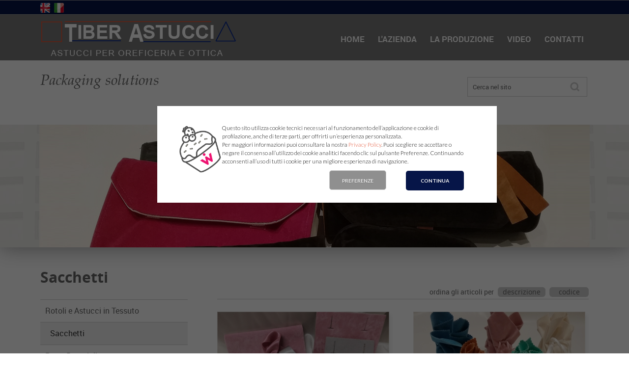

--- FILE ---
content_type: text/html; charset=UTF-8
request_url: https://www.tiberastucci.it/shop/c2-bags
body_size: 8036
content:

<!DOCTYPE html>
<html>
<head>
<title>Sacchetti - Tiber Astucci</title>
<meta name="description" content="La produzione - Sacchetti - www.tiberastucci.it" />
<meta name="keywords" content="Rotoli Astucci Scatole Bauletti portagioie Design Italiano, astucci per gioielli, rotoli per anelli, sacchetti per gioielli, Astucci, Rotoli per gioielli" />
<meta name="robots" content="index,follow" />
<meta http-equiv="Content-Type" content="text/html;charset=utf-8" />
<meta http-equiv="Content-Language" content="IT" />
<meta name="distribution" content="Global" />
<meta name="revisit-after" content="7 days" />
<meta name="Author" content="Arch. Floriana Venturucci - Win S.r.l." />
<meta name="document-rating" content="Safe for kids" />
<meta name="copyright" content="Copyright Arch Floriana Venturucci 1999-2026" />
<!--[if lt IE 9]>
<script src="https://www.tiberastucci.it/data/js/jquery-old.js" type="text/javascript"></script>
<![endif]-->
<!--[if gte IE 9]><!-->
<script type="text/javascript" src="https://code.jquery.com/jquery-2.2.4.min.js"></script><!--<![endif]-->
<script language="javascript">
  jQuery.noConflict();
</script>
<script type="text/javascript" src="https://code.jquery.com/jquery-migrate-3.3.2.min.js"></script><script src="https://www.tiberastucci.it/data/js/jquery-ui.min.js" type="text/javascript"></script>
<script src="https://www.tiberastucci.it/data/js/jquery.colorbox-min.js" type="text/javascript"></script>
<script src="https://www.tiberastucci.it/data/js/jquery.tablesorter.min.js" type="text/javascript"></script>
<script src="https://www.tiberastucci.it/data/js/jquery.nivo-slider.js" type="text/javascript"></script>
<script type="text/javascript" src="https://www.tiberastucci.it/data/js/jquery.cross-slide.js"></script>
<script src="https://www.tiberastucci.it/data/js/supersized.3.2.7.min.js" type="text/javascript"></script>
<script src="https://www.tiberastucci.it/data/js/supersized.shutter.min.js" type="text/javascript"></script>
<link rel="stylesheet" href="https://www.tiberastucci.it/data/css/supersized.css" type="text/css" media="screen" />
<link rel="stylesheet" href="https://www.tiberastucci.it/data/css/supersized.shutter.css" type="text/css" media="screen" />


		    <script type="text/javascript">
			    jQuery(document).ready(function($){
			    	//$('html, body').css('background', 'none');
			    	if ($('#slideshowWrapper').length > 0){
						$.supersized({
						    // Functionality
						    slideshow               :   0,			// Slideshow on/off
						    autoplay				:	1,			// Slideshow starts playing automatically
						    start_slide             :   1,			// Start slide (0 is random)
						    stop_loop				:	0,			// Pauses slideshow on last slide
						    random					: 	0,			// Randomize slide order (Ignores start slide)
						    slide_interval          :   3000,		// Length between transitions
						    transition              :   1, 			// 0-None, 1-Fade, 2-Slide Top, 3-Slide Right, 4-Slide Bottom, 5-Slide Left, 6-Carousel Right, 7-Carousel Left
						    transition_speed		:	1000,		// Speed of transition
						    new_window				:	1,			// Image links open in new window/tab
						    pause_hover             :   0,			// Pause slideshow on hover
						    keyboard_nav            :   0,			// Keyboard navigation on/off
						    performance				:	2,			// 0-Normal, 1-Hybrid speed/quality, 2-Optimizes image quality, 3-Optimizes transition speed // (Only works for Firefox/IE, not Webkit)
						    image_protect			:	1,			// Disables image dragging and right click with Javascript
	
						    // Size & Position
						    min_width		        :   0,			// Min width allowed (in pixels)
						    min_height		        :   0,			// Min height allowed (in pixels)
						    vertical_center         :   1,			// Vertically center background
						    horizontal_center       :   1,			// Horizontally center background
						    fit_always				:	0,			// Image will never exceed browser width or height (Ignores min. dimensions)
						    fit_portrait         	:   1,			// Portrait images will not exceed browser height
						    fit_landscape			:   0,			// Landscape images will not exceed browser width
	
						    // Components
						    slide_links				:	'blank',	// Individual links for each slide (Options: false, \'number\', \'name\', \'blank\')
						    thumb_links				:	1,			// Individual thumb links for each slide
						    thumbnail_navigation    :   0,			// Thumbnail navigation
						    slides 					:  	[			// Slideshow Images
													    	{image : 'https://www.tiberastucci.it/data/gallery/sfondoslideshow/sfondo-slideshow2.jpg', title : '' , thumb : 'https://www.tiberastucci.it/data/gallery/sfondoslideshow/thumb/sfondo-slideshow2.jpg', url : ''}
													    ],
	
						    // Theme Options
						    progress_bar			:	0,			// Timer for each slide
						    mouse_scrub				:	0
	
						    });
    					}
			    });
		    </script><script src="https://www.tiberastucci.it/data/js/util.js" type="text/javascript"></script>
<link media="all" href="https://www.tiberastucci.it/layout/extra/tiberastucci/calendar.css" rel="stylesheet" type="text/css" />
<link rel="stylesheet" href="https://www.tiberastucci.it/data/css/jquery-ui.min.css" type="text/css" />
<link rel="stylesheet" href="https://www.tiberastucci.it/data/css/colorbox.css" type="text/css" />
<link rel="stylesheet" href="https://www.tiberastucci.it/data/css/nivo-slider.css" type="text/css" />
<link media="all" href="https://www.tiberastucci.it/layout/extra/tiberastucci/style.css" rel="stylesheet" type="text/css" />

        <script type="text/javascript">
            jQuery(document).ready(function($){
                $('.tooltip-target').tooltip();
                $(document).tooltip({
                    items: '.tooltip-target2',
                    content: function() {
                        var id=$(this).attr('data-tooltip');
                        return $('#tooltip-content-'+id).html();
                    }
                });
                //Examples of how to assign the ColorBox event to elements
                $("a[rel='colorbox']").colorbox({photo:true,scalePhotos:true,maxWidth:"100%",maxHeight:"100%"});
                $("a[rel='slideshow']").colorbox({slideshow:true, slideshowAuto:false, slideshowSpeed:2800, photo:true, scalePhotos:true,maxWidth:"100%",maxHeight:"100%"});
                $("a[rel='zoom']").colorbox({rel:'nofollow', photo:true,scalePhotos:true,maxWidth:"100%",maxHeight:"100%"});
            });
        </script>
     


<script type="text/javascript">
    jQuery(document).ready(function($){
            
    });
</script>



<!--[if lt IE 9]>
<script src="https://www.tiberastucci.it/data/js/html5.js" type="text/javascript"></script>
<link rel="stylesheet" type="text/css" href="https://www.tiberastucci.it/layout/extra/tiberastucci/style-ie.css" />
<script src="https://www.tiberastucci.it/data/js/selectivizr.js" type="text/javascript"></script>
<![endif]-->



<script src="https://www.tiberastucci.it/data/js/jquery.kinetic.js" type="text/javascript"></script>
<script src="https://www.tiberastucci.it/data/js/jquery.mousewheel.min.js" type="text/javascript"></script>
<script src="https://www.tiberastucci.it/data/js/jquery.smoothdivscroll-1.3-min.js" type="text/javascript"></script>
<link rel="stylesheet" type="text/css" href="https://www.tiberastucci.it/data/css/smoothDivScroll.css">
<script src="https://www.tiberastucci.it/data/js/owl.carousel.min.js" type="text/javascript"></script>
<link rel="stylesheet" type="text/css" href="https://www.tiberastucci.it/data/css/owlCarousel.css">
<script>
  (function(i,s,o,g,r,a,m){i['GoogleAnalyticsObject']=r;i[r]=i[r]||function(){
  (i[r].q=i[r].q||[]).push(arguments)},i[r].l=1*new Date();a=s.createElement(o),
  m=s.getElementsByTagName(o)[0];a.async=1;a.src=g;m.parentNode.insertBefore(a,m)
  })(window,document,'script','//www.google-analytics.com/analytics.js','ga');

  ga('create', 'UA-21935654-1', 'auto');
  ga('send', 'pageview');

</script>
<script src="https://www.tiberastucci.it/ip.js" type="text/javascript"></script>
<script src="https://www.tiberastucci.it/track.js?domain=www.tiberastucci.it" type="text/javascript"></script>
<script type="text/javascript">
    jQuery(document).ready(function($){
            /*menu shop*/           
            var temp_menu;
            $('div#sidebar div.navigation ul li ul').hide();
            temp_menu=$('div#sidebar div.navigation ul li').find('.active').parent();
            $('div#sidebar div.navigation ul li').find('.active').parents('ul').slideDown();
            $('div#sidebar div.navigation ul li.active').children('ul').slideDown();
            $('div#sidebar div.navigation ul li a').click(function() {
                    var checkElement = $(this).next();
                    if((checkElement.is('ul')) && (checkElement.is(':visible'))) {
                            if ($(this).attr('href')=='#') return false;
                    }
                    if((checkElement.is('ul')) && (!checkElement.is(':visible'))) {
                            $('div#sidebar div.navigation ul li ul:visible').not(checkElement.parents()).slideUp();
                            checkElement.slideDown();
                            temp_menu=checkElement;
                            if ($(this).attr('href')=='#') return false;
                    }
            });
            /*SmoothDivScroll*/
            $('#strisciaScorrevole').smoothDivScroll({
            	autoScrollingMode: 'always', 
            	autoScrollingStep: 1, 
            	autoScrollingInterval: 25
            });
            
            /*Offerte*/
			var owl = $("#owlCarousel");
		 
			owl.owlCarousel({
				items : 3,
				slideSpeed: 500
		  	});
		 
		  	// Custom Navigation Events
		  	$(".next").click(function(){
		   		owl.trigger('owl.next');
		   		return false;
		  	})
		  	$(".prev").click(function(){
		    	owl.trigger('owl.prev');
		    	return false;
		  	})
  	});
</script>

<link rel="stylesheet" href="https://www.tiberastucci.it/data/nextcookiebar/css/next-cookie-bar.css" crossorigin="anonymous">
<script src="https://www.tiberastucci.it/data/nextcookiebar/js/next-cookie-bar.js"></script>  


  
    <script>
    jQuery(document).ready(function(){
      next_cookie_bar("Non bloccare contenuti", "middlemiddle", "right", "#ffffff","#061548", "#ffffff", "#000000", "Questo sito utilizza cookie tecnici necessari al funzionamento dell’applicazione e cookie di profilazione, anche di terze parti, per offrirti un’esperienza personalizzata.<br> Per maggiori informazioni puoi consultare la nostra <a id='privacy_cookiebar' target='_blank' href='/privacy.html'>Privacy Policy</a>. Puoi scegliere se accettare o negare il consenso all’utilizzo dei cookie analitici facendo clic sul pulsante Preferenze. Continuando acconsenti all’uso di tutti i cookie per una migliore esperienza di navigazione.", "Continua", "", "",  "#e25335", "#8f8f8f",  "#ffffff",  "Preferenze" );
    });

    </script>

    
</head>
<body>
<div id="outerWrapper" class="shop">
	<header>
		<hgroup id="hTop">
			<div class="hContent">
				<div id="lingua"><a title="Inglese" href="https://www.tiberastucci.it/switch-language?ln=EN&page=home.html"><img src="https://www.tiberastucci.it/language/EN.png" alt="EN" border="0" title="Inglese" /></a> <a title="Italiano" href="https://www.tiberastucci.it/switch-language?ln=IT&page=home.html"><img src="https://www.tiberastucci.it/language/IT.png" alt="IT" border="0" title="Italiano" /></a></div>
				<div id="boxSocial">

</div>
			<div>
		</hgroup>
		<hgroup id="hMid">
			<div class="hContent">
				<h1 id="logo"><a href="https://www.tiberastucci.it/" title="Sacchetti - Tiber Astucci"><img width="400" height="80" src="https://www.tiberastucci.it/images/logo.png" alt="Sacchetti - Tiber Astucci" /></a></h1>
				<nav>
					<ul>
<li><a href="https://www.tiberastucci.it" target="_self">Home</a>
</li>
<li><a href="https://www.tiberastucci.it/azienda.html" target="_self">L'Azienda</a>
</li>
<li><a href="https://www.tiberastucci.it/shop/" target="_self">La Produzione</a>
<ul>
<li><a href="https://www.tiberastucci.it/shop/c1-rotoli" target="_self">Rotoli</a>
</li>
<li><a href="https://www.tiberastucci.it/shop/c2-sacchetti" target="_self">Sacchetti</a>
</li>
<li><a href="https://www.tiberastucci.it/shop/c3-accessori" target="_self">Accessori</a>
</li>
<li><a href="https://www.tiberastucci.it/shop/c6-porta-bracciali/" target="_self">Porta Bracciali</a>
</li>
<li><a href="https://www.tiberastucci.it/shop/c7-astucci/" target="_self">Astucci</a>
</li>
<li><a href="https://www.tiberastucci.it/shop/c9-shoppers/" target="_self">Shoppers</a>
</li>
<li><a href="https://www.tiberastucci.it/shop/c10-marmotte-per-anelli" target="_self">Marmotte per Anelli</a>
</li>
<li><a href="https://www.tiberastucci.it/shop/c11-vetrinistica" target="_self">Vetrinistica</a>
</li>
</ul>
</li>
<li><a href="https://www.tiberastucci.it/video.html" target="_self">Video</a>
</li>
<li><a href="https://www.tiberastucci.it/form/" target="_self">Contatti</a>
</li>
</ul>

				</nav>
			</div>
		</hgroup>
		<hgroup id="hBot">
			<div class="hContent">
				<div id="payoff">
<h1>Packaging solutions</h1>
</div>
				<div id="boxSearch">
	<form class="frmSearch" name="frmSearch" method="post" action="https://www.tiberastucci.it/shop/search/" onsubmit="if (document.frmSearch.action=='https://www.google.it/search?') {q.value=q.value+' site:www.tiberastucci.it'}">
	<input placeholder="Cerca nel sito" type="text" name="q"><button id="searchButton" type="submit"></button>
	</form></div>
			</div>
		</hgroup>
		
				<div class="small" id="slideshowWrapper">
					<div id="slideshow">
						
                            <div id="nivoSliderWrapper626" class="nivoSliderWrapper">
                                <div id="nivoSlider626" class="nivoSlider">
                
                                <img src="https://www.tiberastucci.it/data/gallery/slideshowtop/top-small1.jpg" data-thumb="https://www.tiberastucci.it/data/gallery/slideshowtop/top-small1.jpg" title="" />
                            
                                <img src="https://www.tiberastucci.it/data/gallery/slideshowtop/top-small2.jpg" data-thumb="https://www.tiberastucci.it/data/gallery/slideshowtop/top-small2.jpg" title="" />
                            
                                <img src="https://www.tiberastucci.it/data/gallery/slideshowtop/top-small3.jpg" data-thumb="https://www.tiberastucci.it/data/gallery/slideshowtop/top-small3.jpg" title="" />
                            
                                <img src="https://www.tiberastucci.it/data/gallery/slideshowtop/top-small4.jpg" data-thumb="https://www.tiberastucci.it/data/gallery/slideshowtop/top-small4.jpg" title="" />
                            
                                <img src="https://www.tiberastucci.it/data/gallery/slideshowtop/top-small5.jpg" data-thumb="https://www.tiberastucci.it/data/gallery/slideshowtop/top-small5.jpg" title="" />
                            
                                <img src="https://www.tiberastucci.it/data/gallery/slideshowtop/top-small6.jpg" data-thumb="https://www.tiberastucci.it/data/gallery/slideshowtop/top-small6.jpg" title="" />
                            
                                <img src="https://www.tiberastucci.it/data/gallery/slideshowtop/top-small7.jpg" data-thumb="https://www.tiberastucci.it/data/gallery/slideshowtop/top-small7.jpg" title="" />
                            
                                <img src="https://www.tiberastucci.it/data/gallery/slideshowtop/top-small8.jpg" data-thumb="https://www.tiberastucci.it/data/gallery/slideshowtop/top-small8.jpg" title="" />
                            
                                <img src="https://www.tiberastucci.it/data/gallery/slideshowtop/top-small9.jpg" data-thumb="https://www.tiberastucci.it/data/gallery/slideshowtop/top-small9.jpg" title="" />
                            
                                <img src="https://www.tiberastucci.it/data/gallery/slideshowtop/top-small10.jpg" data-thumb="https://www.tiberastucci.it/data/gallery/slideshowtop/top-small10.jpg" title="" />
                            
                                <img src="https://www.tiberastucci.it/data/gallery/slideshowtop/top-small11.jpg" data-thumb="https://www.tiberastucci.it/data/gallery/slideshowtop/top-small11.jpg" title="" />
                            
                                <img src="https://www.tiberastucci.it/data/gallery/slideshowtop/top-small12.jpg" data-thumb="https://www.tiberastucci.it/data/gallery/slideshowtop/top-small12.jpg" title="" />
                            
                                <img src="https://www.tiberastucci.it/data/gallery/slideshowtop/top-small13.jpg" data-thumb="https://www.tiberastucci.it/data/gallery/slideshowtop/top-small13.jpg" title="" />
                            
                                <img src="https://www.tiberastucci.it/data/gallery/slideshowtop/top-small14.jpg" data-thumb="https://www.tiberastucci.it/data/gallery/slideshowtop/top-small14.jpg" title="" />
                            
                                <img src="https://www.tiberastucci.it/data/gallery/slideshowtop/top-small15.jpg" data-thumb="https://www.tiberastucci.it/data/gallery/slideshowtop/top-small15.jpg" title="" />
                            
                            </div>
                        </div>
                
                    <script type="text/javascript">
                        jQuery(window).on('load', function() {
                            jQuery('#nivoSlider626').nivoSlider({
                                    effect:'fade', // Specify sets like: 'fold,fade,sliceDown'
                                    slices:15, // For slice animations
                                    boxCols: 8, // For box animations
                                    boxRows: 4, // For box animations
                                    animSpeed:500, // Slide transition speed
                                    pauseTime:5000, // How long each slide will show
                                    startSlide:0, // Set starting Slide (0 index)
                                    directionNav:false, // Next & Prev navigation
                                    controlNav:false, // 1,2,3... navigation
                                    controlNavThumbs:false, // Use thumbnails for Control Nav
                                    pauseOnHover:false, // Stop animation while hovering
                                    manualAdvance:false, // Force manual transitions
                                    prevText: 'Next', // Prev directionNav text
                                    nextText: 'Prev', // Next directionNav text
                                    beforeChange: function(){}, // Triggers before a slide transition
                                    afterChange: function(){}, // Triggers after a slide transition
                                    slideshowEnd: function(){}, // Triggers after all slides have been shown
                                    lastSlide: function(){}, // Triggers when last slide is shown
                                    afterLoad: function(){} // Triggers when slider has loaded
                                });
                        });
                    </script>
                
					</div>
				</div>
	</header>
	
	<div id="contentWrapper">
		
		<section id="content">
			<div id="shopcms"><h1>Sacchetti</h1>
        			<div id="menuShop">
<ul class="livello_0">
<li class="menu_0 "><a href="https://www.tiberastucci.it/shop/c1-rotoli-e-astucci-in-tessuto/">Rotoli e Astucci in Tessuto</a></li>
<li class="menu_0  active"><a href="https://www.tiberastucci.it/shop/c2-sacchetti/">Sacchetti</a></li>
<li class="menu_0 "><a href="https://www.tiberastucci.it/shop/c6-porta-bracciali/">Porta Bracciali</a></li>
<li class="menu_0 "><a href="https://www.tiberastucci.it/shop/c7-astucci/">Astucci</a></li>
<li class="menu_0 "><a href="https://www.tiberastucci.it/shop/c9-shoppers/">Shoppers</a></li>
<li class="menu_0 "><a href="https://www.tiberastucci.it/shop/c10-marmotte-per-anelli/">Marmotte per Anelli</a></li>
<li class="menu_0 "><a href="https://www.tiberastucci.it/shop/c11-vetrinistica-personalizzata/">Vetrinistica Personalizzata</a></li>
</ul>
</div>	<div class="shop_category"><div class="shop_category_header">
                    <div class="shop_category_order_type">
                        <form method="post">
                            ordina gli articoli per <button type="submit" class="shop_button_order_type_checked" onclick="document.getElementById('ordType').value='descrizione';">descrizione</button>
                                         <button type="submit" class="shop_button_order_type" onclick="document.getElementById('ordType').value='codice';">codice</button>
                                         
                            <input type="hidden" name="ordinamento" value="" id="ordType"/>
                        </form>
                    </div>
                  </div> <!-- fine shop_category_header --><div>
                <div class="shop_category_item">
                    <div class="shop_category_item_img">
                        <a class="img_link" href="https://www.tiberastucci.it/shop/31-bustine-nastro-di-raso/"><span></span><img src="https://www.tiberastucci.it/data/shop/img/thumb/31-ea498e5a98f54055.jpg" alt="" title="" border="0"/></a>
                    </div>
                    <div class="shop_category_item_description">
                        <a href="https://www.tiberastucci.it/shop/31-bustine-nastro-di-raso/">Bustine nastro di raso</a>
                    </div>
                </div>
                
                <div class="shop_category_item">
                    <div class="shop_category_item_img">
                        <a class="img_link" href="https://www.tiberastucci.it/shop/30-foulard-zigrinati/"><span></span><img src="https://www.tiberastucci.it/data/shop/img/thumb/30-fd12d59cbde3e13d.jpg" alt="" title="" border="0"/></a>
                    </div>
                    <div class="shop_category_item_description">
                        <a href="https://www.tiberastucci.it/shop/30-foulard-zigrinati/">Foulard zigrinati</a>
                    </div>
                </div>
                
                <div class="shop_category_item">
                    <div class="shop_category_item_img">
                        <a class="img_link" href="https://www.tiberastucci.it/shop/23-sacchetti-cuore/"><span></span><img src="https://www.tiberastucci.it/data/shop/img/thumb/23-2b9d67b23228cad1.jpg" alt="" title="" border="0"/></a>
                    </div>
                    <div class="shop_category_item_description">
                        <a href="https://www.tiberastucci.it/shop/23-sacchetti-cuore/">Sacchetti cuore</a>
                    </div>
                </div>
                
                <div class="shop_category_item">
                    <div class="shop_category_item_img">
                        <a class="img_link" href="https://www.tiberastucci.it/shop/24-sacchetti-rovesciati/"><span></span><img src="https://www.tiberastucci.it/data/shop/img/thumb/24-c319d00c2d0dca6c.jpg" alt="" title="" border="0"/></a>
                    </div>
                    <div class="shop_category_item_description">
                        <a href="https://www.tiberastucci.it/shop/24-sacchetti-rovesciati/">Sacchetti rovesciati</a>
                    </div>
                </div>
                
                <div class="shop_category_item">
                    <div class="shop_category_item_img">
                        <a class="img_link" href="https://www.tiberastucci.it/shop/25-sacchetto-base-quadrata/"><span></span><img src="https://www.tiberastucci.it/data/shop/img/thumb/25-d7580c7a4a4a39c0.jpg" alt="" title="" border="0"/></a>
                    </div>
                    <div class="shop_category_item_description">
                        <a href="https://www.tiberastucci.it/shop/25-sacchetto-base-quadrata/">Sacchetto base quadrata</a>
                    </div>
                </div>
                
                <div class="shop_category_item">
                    <div class="shop_category_item_img">
                        <a class="img_link" href="https://www.tiberastucci.it/shop/26-sacchetto-modello-torre/"><span></span><img src="https://www.tiberastucci.it/data/shop/img/thumb/26-d64bfc43ceea4c99.jpg" alt="" title="" border="0"/></a>
                    </div>
                    <div class="shop_category_item_description">
                        <a href="https://www.tiberastucci.it/shop/26-sacchetto-modello-torre/">Sacchetto modello torre</a>
                    </div>
                </div>
                
                <div class="shop_category_item">
                    <div class="shop_category_item_img">
                        <a class="img_link" href="https://www.tiberastucci.it/shop/27-sacchetto-serie-anfora/"><span></span><img src="https://www.tiberastucci.it/data/shop/img/thumb/27-ccf6408349805d19.jpg" alt="" title="" border="0"/></a>
                    </div>
                    <div class="shop_category_item_description">
                        <a href="https://www.tiberastucci.it/shop/27-sacchetto-serie-anfora/">Sacchetto serie anfora</a>
                    </div>
                </div>
                
                <div class="shop_category_item">
                    <div class="shop_category_item_img">
                        <a class="img_link" href="https://www.tiberastucci.it/shop/28-serie-bustine/"><span></span><img src="https://www.tiberastucci.it/data/shop/img/thumb/28-ed0fc32b56677fd1.jpg" alt="" title="" border="0"/></a>
                    </div>
                    <div class="shop_category_item_description">
                        <a href="https://www.tiberastucci.it/shop/28-serie-bustine/">Serie bustine</a>
                    </div>
                </div>
                
                <div class="shop_category_item">
                    <div class="shop_category_item_img">
                        <a class="img_link" href="https://www.tiberastucci.it/shop/29-serie-foulard/"><span></span><img src="https://www.tiberastucci.it/data/shop/img/thumb/29-647dbe0f0f1b2046.jpg" alt="" title="" border="0"/></a>
                    </div>
                    <div class="shop_category_item_description">
                        <a href="https://www.tiberastucci.it/shop/29-serie-foulard/">Serie foulard</a>
                    </div>
                </div>
                </div></div> <!-- fine shop_category --></div>
		</section>
	</div>
	<footer>
		
	<script type="text/javascript">
		jQuery(function () {
			var scroll_timer;
			var displayed = false;
			var top = jQuery(document.body).children(0).position().top;
			jQuery(window).scroll(function () {
				window.clearTimeout(scroll_timer);
				scroll_timer = window.setTimeout(function () {
					if(jQuery(window).scrollTop() <= top) {
						displayed = false;
						jQuery('#scroll_to_top a').fadeOut(500);
					} else if(displayed == false) {
						displayed = true;
						jQuery('#scroll_to_top a').stop(true, true).show().click(function () { jQuery('#scroll_to_top a').fadeOut(500); });
					}
				}, 100);
			});
		});
		//<![CDATA[
		jQuery(document).ready(function(){
			jQuery("body").append("<div id='scroll_to_top'><a href='#top'> </a></div>");
			jQuery("#scroll_to_top a").css({	'display' : 'none', 'z-index' : '9', 'position' : 'fixed', 'bottom' : '20px', 'width' : '23px', 'height' : '15px', 'margin-top' : '-30px', 'right' : '20px', 'margin-left' : '-50px', 'padding' : '3px 5px', 'font-size' : '14px', 'text-align' : 'center', 'padding' : '3px', 'color' : '#FFFFFF', 'background' : 'url(https://www.tiberastucci.it/layout/extra/tiberastucci/img/tothetop.png) no-repeat top center', 'text-decoration' : 'none'});
			jQuery('#scroll_to_top a').click(function(e){
				e.preventDefault();
				jQuery('html, body').animate({scrollTop:0}, 'slow');
			});
		});
		//]]>
</script>

		<div id="footerInfo">
			
<table id="tblFooter">
<tbody>
<tr>
<td id="companyInfo" rowspan="2">
<h3>Tiber Astucci S.r.l.</h3>
<p>Anghiari (AR) ITALY<br /> 52031 Via Infrantoio, 32<br /> tel. e fax <a href="tel:+39-0575-788785">+39 0575 788785</a></p>
<p>P.IVA 01456710514 | <a href="https://www.tiberastucci.it/privacy.html">Privacy policy</a></p>
</td>
<td id="altreInfo">
<h3>CHI SIAMO</h3>
<p><span>La ditta Tiber Astucci nasce nella met&agrave; degli anni '90 e si specializza sin dall'inizio nella produzione di rotoli e astucci in tessuto per gioielleria.</span></p>
<p><a href="https://www.tiberastucci.it/azienda.html">Continua &gt;&gt;</a></p>
</td>
</tr>
<tr>
<td id="footerSocial">

</td>
</tr>
</tbody>
</table>

		</div>
		<div id="credits">
			
<p>&copy; Copyright <a title="E-Mail Architetto Floriana Venturucci" href="mailto:f.venturucci@wineuropa.it">Arch. F. Venturucci</a> 1999-2016 Powered by <a title="Portale Wineuropa" href="http://www.wineuropa.it/" target="_blank">Win S.r.l.</a> Riproduzione vietata</p>

		</div>
	</footer>
</div>
</body>
</html>



--- FILE ---
content_type: text/css
request_url: https://www.tiberastucci.it/data/css/supersized.css
body_size: 1121
content:
/*

	Supersized - Fullscreen Slideshow jQuery Plugin
	Version : 3.2.3
	Site	: www.buildinternet.com/project/supersized

	Author	: Sam Dunn
	Company : One Mighty Roar (www.onemightyroar.com)
	License : MIT License / GPL License



body { height:100%; }
	img { border:none; }

	#supersized-loader { position:absolute; top:50%; left:50%; z-index:0; width:60px; height:60px; margin:-30px 0 0 -30px; text-indent:-999em; background:url(../images/loading.gif) no-repeat center center;}

	#supersized {  margin:0; padding:0; display:block; position:fixed; left:0; top:0; overflow:hidden; z-index:-999; height:100%; width:100%; }
		#supersized img { width:auto; height:auto; position:relative; display:none; outline:none; border:none; }
			#supersized.speed img { -ms-interpolation-mode:nearest-neighbor; image-rendering: -moz-crisp-edges; }	
			#supersized.quality img { -ms-interpolation-mode:bicubic; image-rendering: optimizeQuality; }			

		#supersized li { margin:0; padding:0; display:block; list-style:none; z-index:-30; position:fixed; overflow:hidden; top:0; left:0; width:100%; height:100%; background:#111; }
		#supersized a { width:100%; height:100%; display:block; }
			#supersized li.prevslide { z-index:-20; }
			#supersized li.activeslide { z-index:-10; }
			#supersized li.image-loading { background:#111 url(../images/loading.gif) no-repeat center center; width:100%; height:100%; }
				#supersized li.image-loading img{ visibility:hidden; }
			#supersized li.prevslide img, #supersized li.activeslide img{ display:inline; }*/

/*
 
    Supersized - Fullscreen Slideshow jQuery Plugin
    Version : 3.2.7
    Site    : www.buildinternet.com/project/supersized
    
    Author    : Sam Dunn
    Company : One Mighty Roar (www.onemightyroar.com)
    License : MIT License / GPL License
    
*/
 
* { margin:0; padding:0; }
body { background:#111; height:100%; }
    img { border:none; }
    
    #supersized-loader { position:absolute; top:50%; left:50%; z-index:0; width:60px; height:60px; margin:-30px 0 0 -30px; text-indent:-999em; background:url(../images/loading.gif) no-repeat center center;}
    
    #supersized {  display:block; position:absolute; left:0; top:0; overflow:hidden; z-index:-999; height:100%; width:100%; }
        #supersized img { width:auto; height:auto; position:relative; display:none; outline:none; border:none; }
            #supersized.speed img { -ms-interpolation-mode:nearest-neighbor; image-rendering: -moz-crisp-edges; }    /*Speed*/
            #supersized.quality img { -ms-interpolation-mode:bicubic; image-rendering: optimizeQuality; }            /*Quality*/
        
        #supersized li { display:block; list-style:none; z-index:-30; position:absolute; overflow:hidden; top:0; left:0; width:100%; height:100%; background:#111; }
        #supersized a { width:100%; height:100%; display:block; }
            #supersized li.prevslide { z-index:-20; }
            #supersized li.activeslide { z-index:-10; }
            #supersized li.image-loading { background:#111 url(../images/loading.gif) no-repeat center center; width:100%; height:100%; }
                #supersized li.image-loading img{ visibility:hidden; }
            #supersized li.prevslide img, #supersized li.activeslide img{ display:inline; }
            ul#supersized {margin: 0px;}

--- FILE ---
content_type: text/css
request_url: https://www.tiberastucci.it/layout/extra/tiberastucci/style.css
body_size: 9603
content:
@font-face {
    font-family: 'Roboto';
    src: url('fonts/roboto-bold_0-webfont.eot');
    src: url('fonts/roboto-bold_0-webfont.eot?#iefix') format('embedded-opentype'),
         url('fonts/roboto-bold_0-webfont.woff') format('woff'),
         url('fonts/roboto-bold_0-webfont.ttf') format('truetype'),
         url('fonts/roboto-bold_0-webfont.svg#robotobold') format('svg');
    font-weight: bold;
    font-style: normal;

}
@font-face {
    font-family: 'Roboto';
    src: url('fonts/roboto-italic_0-webfont.eot');
    src: url('fonts/roboto-italic_0-webfont.eot?#iefix') format('embedded-opentype'),
         url('fonts/roboto-italic_0-webfont.woff') format('woff'),
         url('fonts/roboto-italic_0-webfont.ttf') format('truetype'),
         url('fonts/roboto-italic_0-webfont.svg#robotoitalic') format('svg');
    font-weight: normal;
    font-style: italic;

}
@font-face {
    font-family: 'Roboto';
    src: url('fonts/roboto-regular_0-webfont.eot');
    src: url('fonts/roboto-regular_0-webfont.eot?#iefix') format('embedded-opentype'),
         url('fonts/roboto-regular_0-webfont.woff') format('woff'),
         url('fonts/roboto-regular_0-webfont.ttf') format('truetype'),
         url('fonts/roboto-regular_0-webfont.svg#robotoregular') format('svg');
    font-weight: normal;
    font-style: normal;

}
@font-face {
    font-family: 'Roboto';
    src: url('fonts/roboto-bolditalic_0-webfont.eot');
    src: url('fonts/roboto-bolditalic_0-webfont.eot?#iefix') format('embedded-opentype'),
         url('fonts/roboto-bolditalic_0-webfont.woff') format('woff'),
         url('fonts/roboto-bolditalic_0-webfont.ttf') format('truetype'),
         url('fonts/roboto-bolditalic_0-webfont.svg#robotobold_italic') format('svg');
    font-weight: bold;
    font-style: italic;

}
@font-face {
    font-family: 'Open Sans';
    src: url('fonts/opensans-bold-webfont.eot');
    src: url('fonts/opensans-bold-webfont.eot?#iefix') format('embedded-opentype'),
         url('fonts/opensans-bold-webfont.woff') format('woff'),
         url('fonts/opensans-bold-webfont.ttf') format('truetype'),
         url('fonts/opensans-bold-webfont.svg#open_sansbold') format('svg');
    font-weight: bold;
    font-style: normal;
}
@font-face {
    font-family: 'Open Sans';
    src: url('fonts/opensans-italic-webfont.eot');
    src: url('fonts/opensans-italic-webfont.eot?#iefix') format('embedded-opentype'),
         url('fonts/opensans-italic-webfont.woff') format('woff'),
         url('fonts/opensans-italic-webfont.ttf') format('truetype'),
         url('fonts/opensans-italic-webfont.svg#open_sansitalic') format('svg');
    font-weight: normal;
    font-style: italic;
}
@font-face {
    font-family: 'Open Sans';
    src: url('fonts/opensans-regular-webfont.eot');
    src: url('fonts/opensans-regular-webfont.eot?#iefix') format('embedded-opentype'),
         url('fonts/opensans-regular-webfont.woff') format('woff'),
         url('fonts/opensans-regular-webfont.ttf') format('truetype'),
         url('fonts/opensans-regular-webfont.svg#open_sansregular') format('svg');
    font-weight: normal;
    font-style: normal;
}
@font-face {
    font-family: 'Open Sans Light';
    src: url('fonts/opensans-light-webfont.eot');
    src: url('fonts/opensans-light-webfont.eot?#iefix') format('embedded-opentype'),
         url('fonts/opensans-light-webfont.woff') format('woff'),
         url('fonts/opensans-light-webfont.ttf') format('truetype'),
         url('fonts/opensans-light-webfont.svg#open_sansregular') format('svg');
    font-weight: normal;
    font-style: normal;
}
@font-face {
    font-family: 'Open Sans Light';
    src: url('fonts/opensans-lightitalic-webfont.eot');
    src: url('fonts/opensans-lightitalic-webfont.eot?#iefix') format('embedded-opentype'),
         url('fonts/opensans-lightitalic-webfont.woff') format('woff'),
         url('fonts/opensans-lightitalic-webfont.ttf') format('truetype'),
         url('fonts/opensans-lightitalic-webfont.svg#open_sansregular') format('svg');
    font-weight: normal;
    font-style: italic;
}
@font-face {
    font-family: 'Book Antiqua';
    src: url('fonts/antquab-webfont.eot');
    src: url('fonts/antquab-webfont.eot?#iefix') format('embedded-opentype'),
         url('fonts/antquab-webfont.woff') format('woff'),
         url('fonts/antquab-webfont.ttf') format('truetype'),
         url('fonts/antquab-webfont.svg#book_antiquabold') format('svg');
    font-weight: bold;
    font-style: normal;

}
@font-face {
    font-family: 'Book Antiqua';
    src: url('fonts/antquabi-webfont.eot');
    src: url('fonts/antquabi-webfont.eot?#iefix') format('embedded-opentype'),
         url('fonts/antquabi-webfont.woff') format('woff'),
         url('fonts/antquabi-webfont.ttf') format('truetype'),
         url('fonts/antquabi-webfont.svg#book_antiquabold_italic') format('svg');
    font-weight: bold;
    font-style: italic;

}
@font-face {
    font-family: 'Book Antiqua';
    src: url('fonts/antquai-webfont.eot');
    src: url('fonts/antquai-webfont.eot?#iefix') format('embedded-opentype'),
         url('fonts/antquai-webfont.woff') format('woff'),
         url('fonts/antquai-webfont.ttf') format('truetype'),
         url('fonts/antquai-webfont.svg#book_antiquaitalic') format('svg');
    font-weight: normal;
    font-style: italic;

}
@font-face {
    font-family: 'Book Antiqua';
    src: url('fonts/bkant-webfont.eot');
    src: url('fonts/bkant-webfont.eot?#iefix') format('embedded-opentype'),
         url('fonts/bkant-webfont.woff') format('woff'),
         url('fonts/bkant-webfont.ttf') format('truetype'),
         url('fonts/bkant-webfont.svg#book_antiquaregular') format('svg');
    font-weight: normal;
    font-style: normal;

}
html, body, div, span, applet, object, iframe, h1, h2, h3, h4, h5, h6, form {
	margin: 0px;
	padding: 0px;
	border: 0px;
	outline: 0px;
	font-size: 100%;
	font-weight:normal;
}
html,body {
	width:100%;
	font-size:12px;
	font-family:"Roboto", Arial, Helvetica, sans-serif;
	background:#ffffff;
	color:#333333;
	height:100%;
}
div, header, section, nav, footer, aside, article, hgroup, figure, canvas {
	display:block;
}
a,img,object {
	text-decoration:none;
	outline:none;
	border:0px none;
}
a:hover {
	text-decoration:underline;
	-webkit-transition: background 0.5s ease;
	-moz-transition: background 0.5s ease;
	-ms-transition: background 0.5s ease;
	-o-transition: background 0.5s ease;
	transition: background 0.5s ease;
}
a:active {
	/*position:relative;
	top:1px;*/
}
a.btn {
	padding: 0 0 0 12px;
	font-size: 12px;
	line-height: 18px;
	background: url(img/marker.png) 0 5px no-repeat!important;
	border: 0;
	box-shadow: none;
	text-shadow: none;
	border-radius: 0;
	color: #666666!important;
	margin-top: 0;
	transition: all .5s!important;
	-webkit-transition: all .5s!important;
}
a.btn:hover {
	color: #999999!important;
	background: url(img/marker-hover.png) 0 5px no-repeat!important;
	box-shadow: none;
}
input[type="text"], input[type="password"], textarea {
	padding:1px;
	margin:0px;
	border:1px solid #cccccc;
	height:18px;
	font-family:"Roboto", Arial, Helvetica, sans-serif;
}

input[placeholder], [placeholder], *[placeholder] {color:#666666 !important;}
::-webkit-input-placeholder {color:#666666 !important;}
::-moz-placeholder {color:#666666 !important;} /* firefox 19+ */
:-ms-input-placeholder {color:#666666 !important;} /* ie */
input:-moz-placeholder {color:#666666 !important;}

input[type="submit"], input[type="button"], input[type="reset"], button {
	background: #666666;
	margin:0px;
	font-family:"Roboto", Arial, Helvetica, sans-serif;
	margin: 0px 0px 0px 2px;
	padding: 0px 0px 0px 0px;
	-webkit-transition: background 0.5s ease;
	-moz-transition: background 0.5s ease;
	-ms-transition: background 0.5s ease;
	-o-transition: background 0.5s ease;
	transition: background 0.5s ease;
	-webkit-border-radius: 6px 6px 6px 6px;
	border-radius: 6px 6px 6px 6px;
	border:0px none;
	min-width:100px;
	font-size: 17px;
	line-height: 40px;
	height: 40px;
	/*display:block;*/
	display: inline-block;
	text-transform: uppercase;
	font-weight: bold;
	text-shadow: 0 1px rgba(0,0,0,0.2);
	position: relative;
	padding: 0px 25px;
	cursor:pointer;
	color: #ffffff;
}
a.button {
	background: #666666;
	margin:0px;
	font-family:"Roboto", Arial, Helvetica, sans-serif;
	margin: 0px 0px 0px 2px;
	padding: 0px 0px 0px 0px;
	-webkit-transition: background 0.5s ease;
	-moz-transition: background 0.5s ease;
	-ms-transition: background 0.5s ease;
	-o-transition: background 0.5s ease;
	transition: background 0.5s ease;
	-webkit-border-radius: 6px 6px 6px 6px;
	border-radius: 6px 6px 6px 6px;
	border:0px none;
	min-width:100px;
	font-size: 17px;
	line-height: 40px;
	height: 40px;
	/*display:block;*/
	display: inline-block;
	text-transform: uppercase;
	font-weight: bold;
	text-shadow: 0 1px rgba(0,0,0,0.2);
	position: relative;
	padding: 0px 25px;
	cursor:pointer;
	color: #ffffff!important;
	text-decoration:none;
}
textarea {
	height:auto;
	min-height:80px;
}
#scroll_to_top a:active {
	top:auto;
	bottom:9px;
}
#scroll_to_top a:hover {
	background :url(img/tothetop-hover.png) no-repeat top center!important;
}
/*social share*/
#socialshareBox {
	width:100%;
	position:relative;
	z-index:200;
	height:30px;
}
#socialshareBox > span {
	float:left;
	margin-left:10px;
}
#socialshareBox > span iframe {
	border:none;
}
#socialshareBox > span.facebook-share {
	width:103px;
	margin-left:0px;
}
#socialshareBox > span.twitter-share {
	width:80px;
}
#socialshareBox > span.googleplus-share {
	width:107px;
}
/************************************* OUTER WRAPPER ***************************************/
#outerWrapper {
	width:100%;
	margin:auto;
	/*min-height:100%;*/
	position:relative;
	z-index:1;
}
#supersizedWrapper {
	width: 1120px;
    overflow: hidden;
    margin: 0px auto;
	background:#cccccc;
	padding:30px 30px 0px;
}
/************************************* HEADER ***************************************/
#outerWrapper header {
	/*overflow:hidden;*/
	min-width:1120px;
	width:100%;
	margin:0px auto;
	max-height:770px;
	min-height:254px;
	padding-bottom:40px;
	position:relative;
	z-index:10000;
}
header hgroup .hContent {
	width:1116px;
	padding:0px 2px;
	margin:0px auto;
	/*overflow:hidden;*/
	height:auto;
	position:relative;
}
header #hTop {
	border-top: 1px solid #999999;
	/*background: #A2A2A2;*/
	background:#061548;
	padding: 5px 0 3px 0;
	height:20px;
}
header #hMid {
	/*background:#666666 url(img/hMidBackground.jpg) repeat-x top left;*/
	background:#797979;
	border-top: 1px solid #999999;
	padding: 8px 0 5px 0;
	height:80px;
	position: relative;
    z-index: 1003;
}
header #hBot {
	background: #fff;
	position: relative;
	padding: 23px 0 24px 0;
	height:84px;
	z-index:1002;
}
/*lingua*/
#lingua {
	float:left;
	height:20px;
}
#lingua a {
	float:left;
	margin-right:8px;
}
/*box social*/
#boxSocial {
	float:right;
	height:20px;
}
#boxSocial ul {
    float: right;
    height:20px;
	margin:0px 0px 0px 0px;
	padding:0px 0px 0px 0px;
	list-style:none;
}
#boxSocial ul li {
	margin:0px 0px 0px 8px;
	padding:0px;
	list-style:none;
	float:left;
	font-size: 12px;
}
#boxSocial ul li a {
	display:inline-block;
	width:20px;
	height:20px;
	line-height:9999px;
	overflow:hidden;
	vertical-align: middle;
}
#boxSocial ul li:nth-child(1) a {
	background:url(img/social-facebook.png) no-repeat center center;
	-webkit-transition: background 0.5s ease;
	-moz-transition: background 0.5s ease;
	-ms-transition: background 0.5s ease;
	-o-transition: background 0.5s ease;
	transition: background 0.5s ease;
}
#boxSocial ul li:nth-child(2) a {
	background:url(img/social-twitter.png) no-repeat center center;
	-webkit-transition: background 0.5s ease;
	-moz-transition: background 0.5s ease;
	-ms-transition: background 0.5s ease;
	-o-transition: background 0.5s ease;
	transition: background 0.5s ease;
}
#boxSocial ul li:nth-child(3) a {
	background:url(img/social-gplus.png) no-repeat center center;
	-webkit-transition: background 0.5s ease;
	-moz-transition: background 0.5s ease;
	-ms-transition: background 0.5s ease;
	-o-transition: background 0.5s ease;
	transition: background 0.5s ease;
}
#boxSocial ul li:nth-child(4) a {
	background:url(img/social-info.png) no-repeat center center;
	-webkit-transition: background 0.5s ease;
	-moz-transition: background 0.5s ease;
	-ms-transition: background 0.5s ease;
	-o-transition: background 0.5s ease;
	transition: background 0.5s ease;
}
#boxSocial ul li:nth-child(1) a:hover {
	background:url(img/social-facebook-hover.png) no-repeat center center;
}
#boxSocial ul li:nth-child(2) a:hover {
	background:url(img/social-twitter-hover.png) no-repeat center center;
}
#boxSocial ul li:nth-child(3) a:hover {
	background:url(img/social-gplus-hover.png) no-repeat center center;
}
#boxSocial ul li:nth-child(4) a:hover {
	background:url(img/social-info-hover.png) no-repeat center center;
}
/*logo*/
#logo {
	position:relative;
	display:block;
	width:400px;
	height:80px;
	overflow:hidden;
	top:0px;
	left:0px;
	float:left;
}
#logo a {
	max-width:400px;
	max-height:80px;
	position:relative;
	top:0px;
	left:0px;
}
/*menu header*/
#hMid > .hContent > nav {
	float:right;
	width:690px;
	height:40px;
	padding-top:22px;
	padding-bottom:8px;
	padding-left:26px;
}
#hMid > .hContent > nav ul {
	margin:0px auto;
	padding:0px;
	max-width:900px;
	height:44px;
	list-style:none;
	float:right;
}
#hMid > .hContent > nav ul li {
	margin:0px 0px 0px 7px;
	padding:0px 0px 0px 0px;
	float:left;
	position:relative;
	-webkit-transition: background 0.5s ease;
	-moz-transition: background 0.5s ease;
	-ms-transition: background 0.5s ease;
	-o-transition: background 0.5s ease;
	transition: background 0.5s ease;
	-webkit-border-radius: 6px 6px 6px 6px;
	border-radius: 6px 6px 6px 6px;
}
#hMid > .hContent > nav ul li:hover,
#hMid > .hContent > nav ul li.active1 {
	background: #ffffff;
}
#hMid > .hContent > nav ul li:hover a,
#hMid > .hContent > nav ul li.active1 a {
	color: #727272;
}
#hMid > .hContent > nav ul li a:before {
	content: "";
	position: absolute;
	top: 40px;
	left: 0;
	background: url(img/menuShadowLeft.png) 0 0 no-repeat;
	width: 50px;
	height: 10px;
	display: none;
}
#hMid > .hContent > nav ul li a:after {
	content: "";
	position: absolute;
	top: 40px;
	right: 0;
	background: url(img/menuShadowRight.png) 0 0 no-repeat;
	width: 50px;
	height: 10px;
	display: none;
}
#hMid > .hContent > nav > ul > li.active1 > a:after, 
#hMid > .hContent > nav > ul > li:hover > a:after, 
#hMid > .hContent > nav > ul > li.active1 > a:before, 
#hMid > .hContent > nav > ul > li:hover > a:before{
	display: block;
}
#hMid > .hContent > nav ul li a {
	font-size: 17px;
	line-height: 40px;
	height:40px;
	color: #ffffff;
	background: 0;
	display: block;
	text-transform: uppercase;
	font-weight: bold;
	text-shadow: 0 1px rgba(0,0,0,0.2);
	position: relative;
	text-decoration:none;
	padding: 0px 10px;
}

#hMid > .hContent > nav ul li ul {
	visibility:hidden;
	opacity: 0;
    -ms-filter: "progid:DXImageTransform.Microsoft.Alpha(Opacity=0)";
    -moz-opacity: 0;
    -khtml-opacity: 0;
	filter: alpha(opacity=0);
	height:0px;
	-moz-transition: 0.5s all ease;
	-o-transition: 0.5s all ease;
	-webkit-transition: 0.5s all ease;
	transition: 0.5s all ease;
	list-style:none;
	position:absolute;
	background:#fff;
	height:auto;
	min-width:100%;
	box-sizing:border-box;
	padding:10px 0px;
	margin:0px;
	width:160px;
	-webkit-box-shadow: 2px 2px 5px rgba(0,0,0,0.41);
	box-shadow: 2px 2px 5px rgba(0,0,0,0.41);
	top: 63px;
    left: 50%;
    margin-left: -80px;
}
#hMid > .hContent > nav ul li:hover > ul {
	opacity: 1;
    -ms-filter: "progid:DXImageTransform.Microsoft.Alpha(Opacity=100)";
    -moz-opacity: 1;
    -khtml-opacity: 1;
	filter: alpha(opacity=100);
	visibility:visible;
}
#hMid > .hContent > nav ul li ul li {
	position:relative;
	width:100%;
	clear:both;
	margin:0px;
	border-radius:0px;
} 
#hMid > .hContent > nav ul li ul li:hover {
	background:#EAEAEA;
}
#hMid > .hContent > nav ul li ul li a {
	color:#727272;
	margin-left: 20px;
	font-size: 14px;
	font-weight:400;
	text-transform: uppercase;
	display:block;
	text-decoration:none;
	padding:0px;
	text-align:center;
	margin:0px;
	text-transform:lowercase;
	text-shadow:none;
}
#hMid > .hContent > nav ul li ul li a:hover {
	color:#323232;
	-moz-transition: 0.3s all ease;
	-o-transition: 0.3s all ease;
	-webkit-transition: 0.3s all ease;
	transition: 0.3s all ease;
}
/*payoff*/
#payoff {
	float:left;
	width: 300px;
	min-height:1px;
	color: #cccccc;
	font-family: "Book Antiqua";
    font-style: italic;
}
#payoff h1 {
	font-size: 30px;
	line-height: 34px;
	color: #666666;
	font-weight:normal;
}
#payoff h2 {
	font-size: 26px;
	line-height: 31px;
	color: #666666;
	font-weight:normal;
}
#payoff h3 {
	font-size: 23px;
	line-height: 28px;
	color: #666666;
	font-weight:normal;
}
/*search*/
#boxSearch {
	float: right;
	border: 1px solid #cccccc;
	margin: 11px 3px 0px 0px;
}
#boxSearch input[type="text"] {
	margin: 0px;
	width: 183px;
	padding: 10px;
	background: #fff;
	border: 0px none;
	float:left;
	color:#cccccc;
}
#boxSearch #searchButton {
	min-width:0px;
	background:url(img/searchButton.png) no-repeat center center;
	-webkit-transition: background 0.5s ease;
	-moz-transition: background 0.5s ease;
	-ms-transition: background 0.5s ease;
	-o-transition: background 0.5s ease;
	transition: background 0.5s ease;
	border:0px none;
	background-color:transparent;
	cursor:pointer;
	width: 20px;
	height: 20px;
	margin: 9px 14px 9px 5px;
	padding: 0px;
	float:left;
}
#boxSearch #searchButton:hover {
	background:url(img/searchButton-hover.png) no-repeat center center;
}
/*slideshow*/
#slideshowWrapper {
	width:100%;
	height:516px;
	z-index:1000;
	position:relative;
	-webkit-box-shadow: 0 0 40px 0 rgba(0,0,0,0.41);
	box-shadow: 0 0 40px 0 rgba(0,0,0,0.41);
}
#slideshowWrapper.small {
	height:250px;
}
#slideshow {
	width:1120px;
	height:516px;
	margin:0px auto;
	position:relative;
	z-index:1001;
	background:url(img/loading.gif) no-repeat center center;
}
.small #slideshow {
	height:250px;
}
#slideshow .nivo-controlNav {
	display:none;
}
#slideshow .nivo-directionNav a {
	bottom:30px;
	top:auto;
	width:30px;
	height:38px;
	background:url(img/topArrows.png) no-repeat;
	text-indent:-9999px;
	border:0;        
	-webkit-transition: background 0.5s ease;
	-moz-transition: background 0.5s ease;
	-ms-transition: background 0.5s ease;
	-o-transition: background 0.5s ease;
	transition: background 0.5s ease;
}
#slideshow .nivo-directionNav a:hover {
	background:url(img/topArrows-hover.png) no-repeat;
}
#slideshow .nivo-directionNav a.nivo-prevNav {
	right:60px;
	left:auto;
}
#slideshow .nivo-directionNav a.nivo-nextNav {
	right:30px;
	left:auto;
    background-position:-30px 0px;
}
#slideshow .nivo-caption {
	padding: 25px 51px 10px 28px;
	background: url(/data/ajax/rgba.php?r=255&g=255&b=255&a=90);
    background: rgba(255,255,255,0.9);
	position: absolute;
	bottom: 0;
	left: 0;
	width: 350px;
	/*height: 109px;*/
	-webkit-box-shadow: 9px -3px 5px rgba(0,0,0,0.24);
	box-shadow: 9px -3px 5px rgba(0,0,0,0.24);
	color:#333333;
	z-index:1100;
}
#slideshow .nivo-caption h1 {
	font-size: 28px;
	color: #333333;
	font-weight: bold;
	font-style: italic;
	margin:0px 0px 11px 0px;
}
#slideshow .nivo-caption h2 {
	font-size: 26px;
	color: #333333;
	font-weight: bold;
	font-style: italic;
	margin:0px 0px 11px 0px;
}
#slideshow .nivo-caption h3 {
	font-size: 24px;
	color: #666666;
	font-weight: bold;
	font-style: italic;
	margin:0px 0px 11px 0px;
}
#slideshow .nivo-caption h4 {
	font-size: 22px;
	color: #333333;
	font-weight: bold;
	font-style: italic;
	margin:0px 0px 11px 0px;
}
#slideshow .nivo-caption p {
	color:#333333;
	font-size:14px;
	padding:0px;
	margin:0px 0px 5px 0px;
	text-align:justify;
}
#slideshow .nivo-caption a {
	color: #333333;
	font-weight:bold;
}
/************************************* CONTENT WRAPPER ***************************************/
div#contentWrapper {
	overflow:hidden;
	width:1116px;
	padding:0px 2px;
	margin:0px auto;
	margin-bottom:25px;
}
/************************************* SIDEBAR ***************************************/
aside#sidebar {
	float:right;
	width:326px;
	margin-left:40px;
	font-size: 14px;
	color: #333333;
	padding: 0px 0px 35px 0px;
}
.form aside#sidebar {
	margin-left:65px;
}
aside#sidebar h1 {
	font-size:30px;
	font-weight:bold;
	margin-bottom:25px;
	font-family:'Open Sans',sans-serif;
	color: #666666;
}
aside#sidebar h2 {
	font-size:25px;
	margin-bottom:20px;
	color: #666666;
	font-family:'Open Sans',sans-serif;
}
aside#sidebar h3 {
	font-size:20px;
	margin-bottom:15px;
	/*font-weight:bold;*/
	font-family:'Open Sans',sans-serif;
	color: #666666;
}
aside#sidebar h4 {
	font-size:14px;
	font-weight:bold;
	margin-bottom:12px;
	color: #666666;
	font-weight: bold;
	text-transform: uppercase;
	font-family:'Open Sans',sans-serif;
}
aside#sidebar p {
	margin:0px 0px 12px 0px;
	line-height: 20px;
	color: #333333;
	text-align:justify;
}
aside#sidebar a {
	color: #666666;
	-webkit-transition: color 0.5s ease;
	-moz-transition: color 0.5s ease;
	-ms-transition: color 0.5s ease;
	-o-transition: color 0.5s ease;
	transition: color 0.5s ease;
}
aside#sidebar a:hover {
	color: #999999;
}
aside#sidebar ul {
	list-style:none;
	margin:0px 0px 12px 0px;
	padding:0px 0px 0px 0px;
}
aside#sidebar ul li {
	line-height:20px;
	margin-bottom:5px;
	padding-left:20px;
	background:url(img/ul-style-type.png) no-repeat top left;
	text-align:justify;
}
aside#sidebar a {
	color: #666666;
	-webkit-transition: color 0.5s ease;
	-moz-transition: color 0.5s ease;
	-ms-transition: color 0.5s ease;
	-o-transition: color 0.5s ease;
	transition: color 0.5s ease;
}
aside#sidebar a:hover {
	color: #999999;
}
/*Page Gallery*/
div#pageGallery {
	float:left;
	width:100%;
}
div#pageGallery div.gallery_container {
	margin-left:26px;
	margin-bottom:15px;
}
aside#sidebar div.gallery_container:nth-child(2n+2) {
	margin-left:0px;
	clear:left;
}
aside#sidebar div.gallery_container img {
	display:block;
}
div#pageGallery a.goTo {
	display:block;
	font-size:14px;
	text-align:right;
	width:320px;
	padding-right:6px;
	clear:both;
}
/************************************* CONTENT ***************************************/
section#content {
	float:left;
	width:1116px;
	font-size: 14px;
	color: #333333;
	padding:0px 0px 35px 0px;
}
aside#sidebar + section#content {
	width:750px;
}
.form aside#sidebar + section#content {
	width:725px;
}
section#content h1 {
	font-size:30px;
	font-weight:bold;
	margin-bottom:25px;
	font-family:'Open Sans',sans-serif;
	color: #666666;
}
section#content h2 {
	font-size:25px;
	margin-bottom:20px;
	color: #666666;
	font-family:'Open Sans',sans-serif;
}
section#content h3 {
	font-size:20px;
	margin-bottom:15px;
	font-weight:bold;
	font-family:'Open Sans',sans-serif;
	color: #666666;
}
section#content h4 {
	font-size:14px;
	font-weight:bold;
	margin-bottom:12px;
	color: #666666;
	font-weight: bold;
	text-transform: uppercase;
	font-family:'Open Sans',sans-serif;
}
section#content p {
	margin:0px 0px 12px 0px;
	line-height: 20px;
	color: #333333;
	text-align:justify;
}
section#content a {
	color: #666666;
	-webkit-transition: color 0.5s ease;
	-moz-transition: color 0.5s ease;
	-ms-transition: color 0.5s ease;
	-o-transition: color 0.5s ease;
	transition: color 0.5s ease;
}
section#content a:hover {
	color: #999999;
}
section#content ul {
	list-style:none;
	margin:0px 0px 12px 0px;
	padding:0px 0px 0px 0px;
}
section#content ul li {
	line-height:20px;
	margin-bottom:5px;
	padding-left:20px;
	background:url(img/ul-style-type.png) no-repeat top left;
	text-align:justify;
}
section#content img[align="left"], section#content img[style*="float: left"], section#content img[style*="float:left"] {
	clear:both;
	margin:8px 12px 8px 0px;
	float:left;
}
section#content img[align="right"], section#content img[style*="float: right"], section#content img[style*="float:right"] {
	/*clear:right;*/
	margin:8px 0px 8px 12px;
	float:right;
}
/*Home*/
#tblHome {
	width:1116px;
	padding:0px;
	margin:0px;
	border-collapse:collapse;
	border-spacing:0px;
	border:0px none;
}
#tblHome td {
	padding:0px 0px 0px 0px;
	vertical-align:top;
}
#tblHome tr:nth-child(2n) td{
	background:transparent;
	height:25px;
	position:relative;
	box-shadow:none;
}
#tblHome td:nth-child(2n) {
	width:36px;
}
#tblHome td:nth-child(2n+1) {
	width:348px;
	background: #DFDFDF;
	box-shadow: 4px 6px 7px rgba(0,0,0,0.07);
	padding: 0px 0px 10px 0px;
}
#tblHome td:nth-child(2n+1) img {
	width:348px;
	margin-bottom:5px;
	display:block;
}
#tblHome td:nth-child(2n+1) a.img_link {
	display:block;
	position:relative;
}
#tblHome td:nth-child(2n+1) a.img_link span {
	position: absolute;
	top: 0;
	left: 0;
	bottom: 0;
	right: 0;
	border: 0 solid #cccccc;
	opacity: .5;
	-webkit-transition: .5s;
	-moz-transition: .5s;
	-o-transition: .5s;
	transition: .5s;
}
#tblHome td:nth-child(2n+1) a.img_link:hover span {
	border-width: 5px;
}
#tblHome td h1 {
	max-width:298px;
	padding:0px 25px;
}
#tblHome td h2 {
	max-width:298px;
	padding:0px 25px;
}
#tblHome td h3 {
	max-width:298px;
	padding:0px 25px;
	color: #666666;
}
#tblHome td h4 {
	max-width:298px;
	padding:0px 25px;
	color: #666666;
}
#tblHome td p {
	max-width:298px;
	padding:0px 25px;
}
/*Gallery*/
div.gallery_container {
	width:150px;
	min-height:150px;
	max-height:200px;
	float:left;
	margin-left:11px;
	margin-bottom:10px;
	position:relative;
}
div.gallery_container:nth-child(7n+2) {
	margin-left:0px;
	clear:left;
}
div.gallery_container .gallery_image a {
	width:150px;
	height:150px;
	display:block;
	position:relative;
}
div.gallery_container .gallery_image img {
	width:150px;
	height:150px;
	display:block;
}
div.gallery_container span {
	width:150px;
	padding-top:3px;
	float:left;
	max-height:47px;
	font-size:12px;
	overflow:hidden;
}
div.gallery_container a strong {
	position: absolute;
	top: 0px;
	left: 0px;
	bottom: 0px;
	right: 0px;
	border: 0px solid #fff;
	-moz-opacity: 0.5;
	-khtml-opacity: 0.5;
	opacity: 0.5;
	-webkit-transition: .5s;
	-moz-transition: .5s;
	-o-transition: .5s;
	transition: .5s;
}
div.gallery_container a:hover strong {
	border-width: 5px;
}
/*Search*/
.searchresult {
	float:left;
	width:1116px;
	margin-bottom:20px;
	padding:15px 0px 10px 0px;
	border-bottom: 1px dashed #dbd8ce;
}
/*News ed Eventi*/
#tblNews {
	width:1116px;
	margin:0px;
	padding:0px;
	border-collapse:collapse;
	border-spacing:0px;
}
#tblNews td {
	margin-bottom:20px;
	padding:20px 0px 10px 50px;
	border-bottom: 1px dashed #dbd8ce;
	width:716px;
}
#tblNews td:nth-child(1) {
	padding-left:0px;
	width:350px;
}
#tblNews td:nth-child(1) img {
	max-width:350px;
}
/*Video*/
#videoPlayer {
	float:left;
	margin-right:50px;
	width:600px;
	height:338px;
	clear:left;
}
#videoPlayer iframe {
	width:600px;
	height:338px;
}
.play_description {
	font-size:20px;
	margin-bottom:20px;
	color: #666666;
	font-family:'Open Sans',sans-serif;
	margin-top:5px;
}
table.thumb {
	border-collapse:collapse;
	border-spacing:0px;
	margin:0px;
	padding:0px;
	width:466px;
	float:right;
}
table.thumb td {
	width:150px;
	padding:0px 0px 15px 0px;
	vertical-align:top;
}
table.thumb td:nth-child(2) {
	padding:0px 8px 15px 8px;
}
.thumb .playlist {
	font-size:13px;
}
.thumb .playlist span {
	font-size:10px;
	font-style:italic;
}
/*Contatti*/
#frmInfo .campoform {
	width:350px;
	float:left;
	margin-left:25px;
	margin-bottom:5px;
}
#frmInfo .campoform:nth-child(2n+1) {
	margin-left:0px;
	clear:left;
}
#frmInfo .etichetta {
	margin-bottom:2px;
}
#frmInfo input[type="text"] {
	width:344px;
	height:25px;
}
#frmInfo #cont-messaggio{
	width:725px;
	margin-left:0px;
}
#frmInfo textarea {
	width:721px;
}
#frmInfo #cont-privacy {
	width:725px;
	margin-left:0px;
	margin-bottom:20px;
}
#frmInfo #cont-privacy .etichetta {
	float:left;
	margin:0px 0px 0px 0px;
}
#frmInfo #cont-privacy .campo {
	float:left;
	margin:0px 0px 0px 20px;
}
#frmInfo #cont-privacy input[type="radio"] {
	margin:0px 3px 0px 8px;
}
#frmInfo #cont-captcha input[type="text"] {
	width:170px;
}
#frmInfo #cont-submit {
	float:right;
	width:100px;
	margin:0px;
}
/************************************* VETRINA ***************************************/
/*Home Vetrina*/
.shop_home_footer {
	width:1116px;
	padding:0px;
	margin:0px;
	border-collapse:collapse;
	border-spacing:0px;
	border:0px none;
}
.shop_home_footer .shop_home_footer_category {
	width:350px;
	background: #DFDFDF;
	box-shadow: 4px 6px 7px rgba(0,0,0,0.07);
	margin: 0px 0px 10px 33px;
	float:left;
}
.shop_home_footer .shop_home_footer_category:nth-child(3n+1) {
	margin-left:0px;
	clear:left;
}

.shop_home_footer .shop_home_footer_category img {
	width:350px;
	display:block;
}
.shop_home_footer .shop_home_footer_category a {
	text-decoration:none;
}
.shop_home_footer .shop_home_footer_category a.img_link {
	display:block;
	position:relative;
}
.shop_home_footer .shop_home_footer_category a.img_link span {
	position: absolute;
	top: 0;
	left: 0;
	bottom: 0;
	right: 0;
	border: 0 solid #cccccc;
	opacity: .5;
	-webkit-transition: .5s;
	-moz-transition: .5s;
	-o-transition: .5s;
	transition: .5s;
}
.shop_home_footer .shop_home_footer_category a.img_link:hover span {
	border-width: 5px;
}
.shop_home_footer .shop_home_footer_category_description {
	padding:10px 25px;
	font-size:14px;
	color:#666;
	font-weight:bold;
	text-transform:uppercase;
}

/*Categorie vetrina*/
#menuShop {
	float:left;
	width:300px;
	margin-right:50px;
	clear:left;
}
#content #menuShop ul {
	width:300px;
	padding:0px;
	list-style:none;
	margin:0px;
	border-top:solid 1px #ccc;
}
#content #menuShop ul li {
	margin:0px;
	min-height:45px;
	border-bottom:solid 1px #ccc;
	box-sizing:border-box;
	padding-left:10px;
	background:none;
	-webkit-transition: all 0.5s ease;
	-moz-transition: all 0.5s ease;
	-ms-transition: all 0.5s ease;
	-o-transition: all 0.5s ease;
	transition: all 0.5s ease;
}
#content #menuShop ul li a {
	color:#666;
	width:100%;
	padding:5px 0px;
	min-height:35px;
	line-height:35px;
	display:block;
	font-size:16px;
	-webkit-transition: all 0.5s ease;
	-moz-transition: all 0.5s ease;
	-ms-transition: all 0.5s ease;
	-o-transition: all 0.5s ease;
	transition: all 0.5s ease;
	text-decoration:none;
}
#content #menuShop ul li:hover,
#content #menuShop ul li.active {
	padding-left:20px;
	background-color:#efefef;
}
#content #menuShop ul li:hover a,
#content #menuShop ul li.active a {
	color:#333;
}
#shopcms {
	position:relative;
}
.shop_category {
	float:right;
	width:756px;
	clear:right;
}
.shop_category_paginazione {
	height:20px;
	line-height:20px;
	padding:0px 0px 4px 0px;
	width:200px;
	position:absolute;
	top:41px;
	float:left;
	z-index:11;
}
.shop_category_paginazione span {
	background-color:#efefef;
	float:left;
	line-height:20px;
	margin-left:3px;
}
.shop_category_paginazione span.shop_category_paginazione_puntini {
	background:none;
	padding:0px 3px;
}
.shop_category_paginazione span:nth-child(1) {
	margin-left:0px;
}
.shop_category_paginazione span a {
	padding:0px 3px;
	text-decoration:none;
}
.shop_category_paginazione span.shop_category_paginazione_pagina a:hover,
.shop_category_paginazione span.shop_category_paginazione_pagina_selected {
	background-color:#ccc;
	color:#333;
}
.shop_category_order_type {
	height:20px;
	line-height:20px;
	padding:0px 0px 4px 0px;
	width:756px;
	margin-bottom:20px;
	border-bottom:solid 1px #ccc;
	position:absolute;
	top:41px;
	float:right;
	z-index:10;
}
.shop_category_order_type form {
	float:right;
	color:#666;
}
.shop_category_order_type form button {
	height:20px;
	line-height:20px;
	background-color:#ccc;
	font-family:"Open Sans", Arial, Helvetica, sans-serif;
	text-shadow:none;
	padding:0px 10px;
	color:#666;
	text-transform:none;
	font-weight:normal;
	font-size:14px;
	min-width:80px;
	margin-left:5px;
}
.shop_category_order_type form button:hover {
	background-color:#efefef;
}
.shop_category_item {
	width:350px;
	background: #DFDFDF;
	box-shadow: 4px 6px 7px rgba(0,0,0,0.07);
	margin: 25px 0px 0px 49px;
	float:left;
}
.shop_category_item:nth-child(2n+1) {
	margin-left:0px;
	clear:left;
}
.shop_category_item img {
	width:350px;
	display:block;
}
.shop_category_item a {
	text-decoration:none;
}
.shop_category_item a.img_link {
	display:block;
	position:relative;
}
.shop_category_item a.img_link span {
	position: absolute;
	top: 0;
	left: 0;
	bottom: 0;
	right: 0;
	border: 1px solid #efefef;
	opacity: .5;
	-webkit-transition: .5s;
	-moz-transition: .5s;
	-o-transition: .5s;
	transition: .5s;
}
.shop_category_item a.img_link:hover span {
	border-width: 5px;
	border-color:#ccc;
}
.shop_category_item_description {
	padding:10px 25px;
	font-size:14px;
	color:#666;
	font-weight:bold;
	text-transform:uppercase;
}
/*Articolo vetrina*/
.shop_item_body_img {
	float:left;
	width:600px;
	height:325px;
	margin-right:50px;
	background: #DFDFDF;
	box-shadow: 4px 6px 7px rgba(0,0,0,0.07);
}
.shop_item_body a.img_link {
	display:block;
	position:relative;
}
.shop_item_body a.img_link span {
	position: absolute;
	top: 0;
	left: 0;
	bottom: 0;
	right: 0;
	border: 1px solid #efefef;
	opacity: .5;
	-webkit-transition: .5s;
	-moz-transition: .5s;
	-o-transition: .5s;
	transition: .5s;
}
.shop_item_body a.img_link:hover span {
	border-width: 5px;
	border-color:#ccc;
}
.shop_item_body_description,
.shop_item_body_schedatecnica,
#inforequest {
	float:right;
	width:466px;
	margin-bottom:25px;
	clear:right;
}
.shop_item_body_schedatecnica table {
	width:100%;
	border-spacing:0px;
	border-collapse:collapse;
}
.shop_item_body_schedatecnica table td {
	border:solid 2px #fff;
	background:#efefef;
	padding:5px 10px;
	vertical-align:top;
}
.shop_item_body_schedatecnica table td.bianco {
	background:#ffffff;
	height:21px;
}
#inforequest .button {
	width: 100%;
    box-sizing: border-box;
    text-align: center;
}
.shop_item_body_images {
	width:1116px;
	margin-top:20px;
	clear:both;
	float:left;
}
.shop_item_body_images a.img_link {
	float:left;
	width:350px;
	height:190px;
	margin: 25px 0px 0px 29px;
	background: #DFDFDF;
	box-shadow: 4px 6px 7px rgba(0,0,0,0.07);
}
.shop_item_body_images a.img_link:nth-child(3n+1) {
	margin-left:0px;
	clear:left;
}
.shop_item_body_cartellacolori {
	width:1116px;
	margin-top:30px;
	clear:both;
	float:left;
}
#cboxLoadedContent h2 {
	font-size:18px;
	margin-bottom:10px;
}
#cboxLoadedContent input[type="text"] {
	width:320px!important;
	height:22px;
}
#cboxLoadedContent textarea {
	width:373px!important;
}
#cboxLoadedContent button[type="button"] {
	width:378px;
}
#cboxLoadedContent a {
	color: #666666;
}
/*Search Vetrina*/
.shop_search_header form {
	width:100%;
	background:#efefef;
	padding:25px 20px;
	margin-bottom:20px;
	box-sizing: border-box;
}
.shop_search_header form table {
	width:100%;
	border-collapse:collapse;
	border-spacing:0px;
	margin:0px;
	padding:0px;
}
.shop_search_header form input[type="text"] {
    width:400px;
	height:30px;
	padding:1px 5px;
}
.shop_search_header form select {
    width:300px;
	height:34px;
	padding:1px 5px;
	cursor:pointer;
}
.shop_search_result_header {
	position:relative;
}
.shop_search_result_header .shop_category_paginazione {
	height: 20px;
    line-height: 20px;
    padding: 0px 0px 4px 0px;
    width: auto;
    position: absolute;
    top: 0px;
	right:0px;
    float: right;
    z-index: 11;
}
.shop_search_item {
	width:350px;
	background: #DFDFDF;
	box-shadow: 4px 6px 7px rgba(0,0,0,0.07);
	margin: 25px 0px 0px 29px;
	float:left;
}
.shop_search_item:nth-child(3n+1) {
	margin-left:0px;
	clear:left;
}
.shop_search_item img {
	width:350px;
	display:block;
}
.shop_search_item a {
	text-decoration:none;
}
.shop_search_item a.img_link {
	display:block;
	position:relative;
}
.shop_search_item a.img_link span {
	position: absolute;
	top: 0;
	left: 0;
	bottom: 0;
	right: 0;
	border: 1px solid #efefef;
	opacity: .5;
	-webkit-transition: .5s;
	-moz-transition: .5s;
	-o-transition: .5s;
	transition: .5s;
}
.shop_search_item a.img_link:hover span {
	border-width: 5px;
	border-color:#ccc;
}
.shop_search_item_description {
	padding:10px 25px;
	font-size:14px;
	color:#666;
	font-weight:bold;
	text-transform:uppercase;
}
/************************************* OFFERTE ***************************************/
section#offerte {
	padding:0px 0px 35px 0px;
	float:left;
	color:#333333;
	position:relative;
}
section#offerte h1 {
	font-size: 33px;
	line-height: 30px;
	padding: 0 0 49px 0;
	font-weight:normal;
	font-style: italic;
	color: #666666;
	font-family:'Open Sans Light',sans-serif;
}
section#offerte h2 {
	font-size:25px;
	margin-bottom:10px;
	color: #666666;
	font-family:'Open Sans',sans-serif;
}
section#offerte h3 {
	font-size:18px;
	margin-bottom:5px;
	font-weight:normal;
	font-style:italic;
	font-family:'Open Sans',sans-serif;
	color: #666666;
	line-height:25px;
}
section#offerte h4 {
	font-family: 'Open Sans',sans-serif;
	text-transform: uppercase;
	font-weight: bold;
	color: #666666;
	margin-bottom:3px;
	font-size:10px;
	line-height:12px;
}
section#offerte p {
	margin:0px 0px 12px 0px;
	line-height: 20px;
	color: #333333;
	text-align:justify;
}
section#offerte a {
	color: #666666;
	-webkit-transition: color 0.5s ease;
	-moz-transition: color 0.5s ease;
	-ms-transition: color 0.5s ease;
	-o-transition: color 0.5s ease;
	transition: color 0.5s ease;
}
section#offerte a:hover {
	color: #999999;
}
#strisciaOfferte {
	width:1116px;
	margin:0px auto;
	overflow:hidden;
	float:left;
}
#owlCarousel {
	width:1116px;
}
#owlCarousel .insideItem {
  padding:10px 20px 0px 20px;
  float:left;
  position:relative;
}
#owlCarousel .insideItem img {
	max-width:332px;
	/*position:absolute;
	left:10px;
	top:0px;*/
	margin:0px auto;
	clear:both;
}
.customNavigation {
  position:absolute;
  bottom:10px; 
  right:10px;
  width:28px;
  height:17px;
  overflow:hidden;
}
.customNavigation a.btn {
  display:block;
  width:11px;
  height:17px;
  padding:0px;
  float:left;
}
.customNavigation a.prev {
  background:url(img/arrow-offerte.png) no-repeat top left!important;
  margin-right:6px;
}
.customNavigation a.next {
  background:url(img/arrow-offerte.png) no-repeat top right!important;
}
.customNavigation a.btn:hover {
	background-image:url(img/arrow-offerte-active.png)!important;
}
/************************************* FOOTER ***************************************/
div#outerWrapper > footer {
	text-align:center;
	min-width: 1116px;
}
/*fascia scorrevole*/
#fasciaScorrevole {
	background:#e0e0e0;
	padding: 33px 2px 25px 2px;
	/*width:1116px;
	margin:0px auto;*/
}
#strisciaScorrevole {
	width:1116px;
	height:32px;
	margin:0px auto;
}
#strisciaScorrevole a {
	float:left;
	padding-left:40px;
	min-width:181px;
}
/*footer info*/
#footerInfo {
	background:#efefef;
	padding: 35px 0 25px 0;
	font-size: 12px;
	line-height: 18px;
	color: #666666;
	
}
#footerInfo a {
	color: #666666;
	font-weight:bold;
}
#footerInfo a:hover {
	color:#999999;
}
#footerInfo #tblFooter {
	width:1116px;
	margin:0px auto;
	padding:0px;
	border-collapse:collapse;
	border-spacing:0px;
}
/*company info*/
#companyInfo {
	padding:0px 80px 0px 0px;
	text-align:left;
	width:400px;
	font-size:14px;
	vertical-align:top;
}
#companyInfo h3 {
	font-size: 22px;
	color: #666666;
	font-weight: bold;
	line-height: 1em;
	text-shadow: 0 2px 1px rgba(51,51,51,0.18);
	text-transform: uppercase;
	padding: 0 0 25px 0;
}
#companyInfo p {
	line-height:35px;
}
/*altre info*/
#altreInfo {
	text-align:justify;
	width:636px;
	padding:0px;
	vertical-align:top;
}
#altreInfo h3 {
	font-size: 16px;
	color: #666666;
	font-weight: bold;
	line-height: 1em;
	text-shadow: 0 2px 1px rgba(51,51,51,0.18);
	text-transform: uppercase;
	padding: 0 0 24px 0;
}
#altreInfo p {
	line-height:18px;
	margin:0px 0px 10px 0px;
}
/*footer social*/
#footerSocial {
	margin:0px;
	height:48px;
	padding:50px 0px 0px 0px;
	z-index:1000;
	vertical-align:top;
}
#footerSocial ul {
    float: left;
    height:48px;
	margin:0px 0px 0px 0px;
	padding:0px 0px 0px 0px;
	list-style:none;
}
#footerSocial ul li {
	margin:0px 0px 0px 4px;
	padding:0px;
	list-style:none;
	float:left;
	font-size: 12px;
}
#footerSocial ul li:nth-child(1) {
	margin:0px;
}
#footerSocial ul li a {
	display:inline-block;
	width:48px;
	height:48px;
	line-height:9999px;
	overflow:hidden;
	background:url(img/footer-social.png) no-repeat left top;
	vertical-align: middle
}
#footerSocial ul li a:hover {
	-webkit-transition: background 0.5s ease-in-out;
	-moz-transition: background 0.5s ease-in-out;
	-ms-transition: background 0.5s ease-in-out;
	-o-transition: background 0.5s ease-in-out;
	transition: background 0.5s ease-in-out;
}
#footerSocial ul li:nth-child(1) a {
	width:48px;
}
#footerSocial ul li:nth-child(2) a {
	width:48px;
	background-position:-48px top;
}
#footerSocial ul li:nth-child(3) a {
	background-position:-96px top;
}
#footerSocial ul li:nth-child(4) a {
	background-position:-144px top;
}
#footerSocial ul li:nth-child(5) a {
	background-position:-192px top;
}
#footerSocial ul li:nth-child(1) a:hover {
	background:url(img/footer-social-hover.png) no-repeat left top;
	background-position:left 0px;
}
#footerSocial ul li:nth-child(2) a:hover {
	background:url(img/footer-social-hover.png) no-repeat left top;
	background-position:-48px 0px;
}
#footerSocial ul li:nth-child(3) a:hover {
	background:url(img/footer-social-hover.png) no-repeat left top;
	background-position:-96px 0px;
}
#footerSocial ul li:nth-child(4) a:hover {
	background:url(img/footer-social-hover.png) no-repeat left top;
	background-position:-144px 0px;
}
#footerSocial ul li:nth-child(5) a:hover {
	background:url(img/footer-social-hover.png) no-repeat left top;
	background-position:-192px 0px;
}
#footerSocial ul li:nth-last-child(1) {
	display:none;
}
/*credits*/
#credits {
	padding: 40px 0 20px 0;
	background-color:#A2A2A2;
	font-size: 10px;
	color: #666666;
}
#credits a {
	color: #666666;
}


--- FILE ---
content_type: text/css
request_url: https://www.tiberastucci.it/data/nextcookiebar/css/next-cookie-bar.css
body_size: 1418
content:
/*
next cookie bar style
*/

@import url('https://fonts.googleapis.com/css2?family=Lato:ital,wght@0,100;0,300;0,400;0,700;0,900;1,100;1,300;1,400;1,700;1,900&display=swap');

.next-cookie-bar{
    position:fixed;
    width:50%;
    box-shadow: 0px 0px 0px 5000px #00000099 !important;
    padding:2%;
    z-index:9999999999;
    font-family: 'Lato', sans-serif;

}


/* BAR POSITION */

p{
    line-height: 1.5 !important;
}

.topbar{
    top:10px;
}

.bottombar{
    bottom:10px;
}

.leftbar{
    left:0px;
}
.rightbar{
    left:50%;
}

.middlebar{
    top:30%;
}
/* BAR ELEMENTS */
.centerbar{
    left:25%;
}

#linkinfo {
    padding-right: 10px;
    text-decoration: none;
    font-size: 15px;
    font-family: 'Lato', sans-serif;
    padding-right: 40px;
    display: none;
}

#btn_action{
     margin-right: 10px;
    border: none;
    font-family: 'Lato', sans-serif;
    text-transform: uppercase;
    font-size: 0.8vw;
    padding-left: 30px;
    padding-right: 30px;
    /* padding-top: 20px; */
    padding-bottom: 20px;
    margin-left: 20px;
    border-radius:5px;
}
#dettagli_btn {
    border: none;
    margin-right: 20px;
    margin-left:10px;
    font-family: 'Lato', sans-serif;
    text-transform: uppercase;
    font-weight: 400;
    font-size: 0.8vw;
    border: 1px #ccc solid;
    border-radius:5px;
    /* padding:17px; */
}
.bar_message{
    padding:10px;
    font-family: 'Lato', sans-serif;
    color: #ffffff;
    font-size: 0.9vw;
    font-weight: 300;
}


.cookie_png{
    float:left;
    width:15%;
}
.content_bar{
    float:left;
    /* overflow-x: hidden !important; */
    width:80%;
}


button#btn_chiudi{
    float: right;
    margin-right: 20px;
    margin-left: 10px;
    font-family: 'Lato', sans-serif;
    text-transform: uppercase;
    font-weight: 400;
    font-size: 0.8vw;
    border: 1px #ccc solid;
    border-radius: 5px;
    /* padding: 17px; */
}

button#btn_action_salva{
    float: right;
    width: 100px !important;
    /*height: 100px;*/
    border:0;
    border-radius: 5px;  
    font-size: 0.8vw !important;
    font-weight:bolder;
    /* padding: 17px; */
    display: block;
    margin:auto;
}




/* MEDIA QUERY */


@media (max-width:1220px){
    .bar_message {
    padding: 10px;
    font-family: 'Lato', sans-serif;
    color: #ffffff;
    font-size: 1.2vw;
    font-weight: 300;
    width: 90%;
    margin-left: 5%;
    
}
    
}

@media (max-width:1000px){
    .bar_message {
    padding: 10px;
    font-family: 'Lato', sans-serif;
    color: #ffffff;
    font-size: 1.4vw;
    font-weight: 300;
    width: 100%;
    margin-left: 10%;
}
    
}

@media (max-width:768px){
 
    .next-cookie-bar{
        position:fixed;
        width:100%;
        box-shadow: 6px 8px 10px #aaa;
        padding:2%;
        left:0px !important;
        height: auto !important;
        padding-bottom:20px;

    }

    img#cookieico {
        display: none;
    }
    
    img#cookieico_detail{
        width:50px !important;
        padding-left: 20px;
    }

    button#btn_action_salva{
      padding: 20px;
      font-size:12px !important;
    }
    
    button#btn_chiudi{
      padding: 20px;
      font-size:12px !important;
    }

    .bar_message {
        padding: 10px;
        font-family: 'Lato', sans-serif;
        color: #ffffff;
        font-size: 4.5vw !important;
        font-weight: 300;
        width: 100%;
        margin-left: 0% !important;
    }
    
    button#dettagli_btn {
        font-size: 3vw;
        letter-spacing:1px;
        padding: 20px;
        float: left;
    }
    
    button#btn_action {
        font-size: 3vw;
        letter-spacing:2px;
        padding: 20px;
        float: right;
    }
    
    .topbar{
        top:0px;
    }

    .bottombar{
        bottom:0px;
    }
    .content_bar {

        width: 100%;
    }

    #linkinfo{
        font-size: 2vw;
        margin-right: 70%;
        display: none;
    }
    
    .middlebar {
        top: 10%;
    }
}

@media (max-width:720px){
    button#btn_action_salva{
      padding: 10px;
      font-size:12px !important;
    }
    
    button#btn_chiudi{
      padding: 10px;
      font-size:12px !important;
    }
    
    
}

--- FILE ---
content_type: text/javascript;charset=UTF-8
request_url: https://www.tiberastucci.it/ip.js
body_size: 199
content:
function getip() {
    return "18.219.193.32";
}


--- FILE ---
content_type: application/x-javascript
request_url: https://www.tiberastucci.it/data/js/util.js
body_size: 1844
content:
function highlightCalendarCell(element) {
    jQuery(element).css('border', '1px solid #999999');
}

function resetCalendarCell(element, color) {
    jQuery(element).css('border', '1px solid #000000');
}

function startCalendar(month, year) {
    stringa = location.href;
    str = '';
    bs = 0;
    i = 0;
    while (bs < 3) {
        str += stringa.charAt(i);
        if (stringa.charAt(i) == '/') bs++;
        i++;
    }
    jQuery.ajax({
        type: 'POST',
        url: str + 'data/ajax/calendar.php',
        data: 'action=startCalendar&month=' + month + '&year=' + year + '',
        success: function (result) {
            jQuery('#calendarInternal').html(result);
        }
    });
}

function startUpload(idnotizia) {
    stringa = location.href;
    str = '';
    bs = 0;
    i = 0;
    while (bs < 3) {
        str += stringa.charAt(i);
        if (stringa.charAt(i) == '/') bs++;
        i++;
    }
    jQuery.ajax({
        type: 'POST',
        url: str + 'data/ajax/upload.php',
        data: 'action=startUpload&idnotizia=' + idnotizia,
        success: function (result) {
            jQuery('#uploadInternal').html(result);
        }
    });
}

function startPoll(voto) {
    stringa = location.href;
    str = '';
    bs = 0;
    i = 0;
    while (bs < 3) {
        str += stringa.charAt(i);
        if (stringa.charAt(i) == '/') bs++;
        i++;
    }
    jQuery.ajax({
        type: 'POST',
        url: str + 'data/ajax/poll.php',
        data: 'action=startPoll&voto=' + voto,
        success: function (result) {
            jQuery('#pollInternal').html(result);
        }
    });
}

function checkUser(username) {
    stringa = location.href;
    str = '';
    bs = 0;
    i = 0;
    while (bs < 3) {
        str += stringa.charAt(i);
        if (stringa.charAt(i) == '/') bs++;
        i++;
    }
    jQuery.ajax({
        type: 'POST',
        url: str + 'data/ajax/checkuser.php',
        data: 'action=checkUser&username=' + username,
        success: function (result) {
            jQuery('#checkuser').html(result);
        }
    });
}

function String_trim(stringToTrim) {
    return stringToTrim.replace(/^\s+|\s+$/g, "");
}

function String_ltrim(stringToTrim) {
    return stringToTrim.replace(/^\s+/, "");
}

function String_rtrim(stringToTrim) {
    return stringToTrim.replace(/\s+$/, "");
}


function roundTo(value, decimalpositions) {
    var i = value * Math.pow(10, decimalpositions);
    i = Math.round(i);
    return i / Math.pow(10, decimalpositions);
}

function CheckAlfanum(stringa) {
    var str = '';
    var espressione = /^[A-Za-z0-9]/;
    for (i = 0; i < stringa.length; i++) {
        if (espressione.test(stringa.charAt(i)) || stringa.charAt(i) == '-' || stringa.charAt(i) == '_') {
            str += stringa.charAt(i);
        }
    }
    return str;
}

function CheckAlfanumHTML(stringa) {
    var str = '';
    var chrprev = '';
    var espressione = /^[A-Za-z0-9]/;
    for (i = 0; i < stringa.length; i++) {
        if (espressione.test(stringa.charAt(i)) || stringa.charAt(i) == '-' || stringa.charAt(i) == '_' || stringa.charAt(i) == ' ' || stringa.charAt(i) == '\'') {
            if (stringa.charAt(i) == ' ' || stringa.charAt(i) == '\'') {
                if (chrprev != '-') str += '-';
                chrprev = '-';
            } else {
                str += stringa.charAt(i);
                chrprev = stringa.charAt(i);
            }
        }
    }
    return str;
}

function CheckAlfanumHTMLdot(stringa) {
    var str = '';
    var chrprev = '';
    var espressione = /^[A-Za-z0-9]/;
    for (i = 0; i < stringa.length; i++) {
        if (espressione.test(stringa.charAt(i)) || stringa.charAt(i) == '-' || stringa.charAt(i) == '_' || stringa.charAt(i) == ' ' || stringa.charAt(i) == '\'' || stringa.charAt(i) == '.') {
            if (stringa.charAt(i) == ' ' || stringa.charAt(i) == '\'') {
                if (chrprev != '-') str += '-';
                chrprev = '-';
            } else {
                str += stringa.charAt(i);
                chrprev = stringa.charAt(i);
            }
        }
    }
    return str;
}

function CheckNum(stringa) {
    var str = '';
    var espressione = /^[0-9]/;
    for (i = 0; i < stringa.length; i++) {
        if (espressione.test(stringa.charAt(i))) {
            str += stringa.charAt(i);
        }
    }
    return str;
}

function CheckFloat(stringa) {
    var str = '';
    var espressione = /^[0-9]/;
    for (i = 0; i < stringa.length; i++) {
        if (espressione.test(stringa.charAt(i)) || stringa.charAt(i) == ',') {
            if (stringa.charAt(i) == '.') {
                str += ',';
            } else {
                str += stringa.charAt(i);
            }
        }
    }
    return str;
}

function ConvertStringFloat(stringa) {
    var str = '';
    stringa = stringa + '';
    for (i = 0; i < stringa.length; i++) {
        if (stringa.charAt(i) == '.') {
            str += ',';
        } else {
            str += stringa.charAt(i);
        }
    }
    return str;
}

function CheckMail(mail) {
    var email_reg_exp = /^([a-zA-Z0-9_\.\-])+\@(([a-zA-Z0-9\-]{2,})+\.)+([a-zA-Z0-9]{2,})+$/;
    if (!email_reg_exp.test(mail) || mail == '' || mail == null) {
        return false;
    } else {
        return true;
    }
}

function startBuy(id, codice, qta, remove, opzione) {
    stringa = location.href;
    str = '';
    bs = 0;
    i = 0;
    while (bs < 3) {
        str += stringa.charAt(i);
        if (stringa.charAt(i) == '/') bs++;
        i++;
    }
    jQuery.ajax({
        type: 'POST',
        url: str + 'data/ajax/buy.php',
        data: 'action=startBuy&id=' + id + '&codice=' + codice.replace('+', '%2B') + '&qta=' + qta + opzione + '&remove=' + remove,
        success: function (result) {
            jQuery('#buyInternal' + id).html(result);
        }
    });
}

function startAddList(id, codice, qta, idlista, opzione) {
    stringa = location.href;
    str = '';
    bs = 0;
    i = 0;
    while (bs < 3) {
        str += stringa.charAt(i);
        if (stringa.charAt(i) == '/') bs++;
        i++;
    }
    jQuery.ajax({
        type: 'POST',
        url: str + 'data/ajax/addlist.php',
        data: 'action=startAddList&id=' + id + '&codice=' + codice.replace('+', '%2B') + '&qta=' + qta + '&opzione=' + opzione + '&idlista=' + idlista,
        success: function (result) {
            jQuery('#addlistInternal' + id).html(result);
        }
    });
}

function startInfo(email, nome, mobile, piva, richiesta, id, invia) {
    stringa = location.href;
    str = '';
    bs = 0;
    i = 0;
    while (bs < 3) {
        str += stringa.charAt(i);
        if (stringa.charAt(i) == '/') bs++;
        i++;
    }
    jQuery.ajax({
        type: 'POST',
        url: str + 'data/ajax/inforequest.php',
        data: 'action=startInfo&email=' + email + '&nome=' + nome + '&mobile=' + mobile + '&piva=' + piva + '&richiesta=' + richiesta + '&id=' + id + '&invia=' + invia,
        success: function (result) {
            jQuery('#infoInternal000').html(result);
        }
    });
}

function _utf8_encode(string) {
    string = string.replace(/\r\n/g, "\n");
    var utftext = "";

    for (var n = 0; n < string.length; n++) {

        var c = string.charCodeAt(n);

        if (c < 128) {
            utftext += String.fromCharCode(c);
        }
        else if ((c > 127) && (c < 2048)) {
            utftext += String.fromCharCode((c >> 6) | 192);
            utftext += String.fromCharCode((c & 63) | 128);
        }
        else {
            utftext += String.fromCharCode((c >> 12) | 224);
            utftext += String.fromCharCode(((c >> 6) & 63) | 128);
            utftext += String.fromCharCode((c & 63) | 128);
        }

    }

    return utftext;
}

function _utf8_decode(utftext) {
    var string = "";
    var i = 0;
    var c = 0;
    var c1 = 0
    var c2 = 0;

    while (i < utftext.length) {

        c = utftext.charCodeAt(i);

        if (c < 128) {
            string += String.fromCharCode(c);
            i++;
        }
        else if ((c > 191) && (c < 224)) {
            c2 = utftext.charCodeAt(i + 1);
            string += String.fromCharCode(((c & 31) << 6) | (c2 & 63));
            i += 2;
        }
        else {
            c2 = utftext.charCodeAt(i + 1);
            c3 = utftext.charCodeAt(i + 2);
            string += String.fromCharCode(((c & 15) << 12) | ((c2 & 63) << 6) | (c3 & 63));
            i += 3;
        }

    }

    return string;
}

function URLToArray(url) {
    var request = {};
    var pairs = url.substring(url.indexOf('?') + 1).split('&');
    for (var i = 0; i < pairs.length; i++) {
        var pair = pairs[i].split('=');
        request[decodeURIComponent(pair[0])] = decodeURIComponent(pair[1]);
    }
    return request;
}

function ArrayToURL(array) {
    var pairs = [];
    for (var key in array)
        if (array.hasOwnProperty(key))
            pairs.push(encodeURIComponent(key) + '='
                + encodeURIComponent(array[key]));
    return pairs.join('&');
}





// Funzione per il toggle visibilità. 
// Passare #id dell'elemento da visualizzare/nascondere
function toggle_id(id) {
    jQuery("" + id + "").toggle("slow");
}

--- FILE ---
content_type: application/javascript
request_url: https://www.tiberastucci.it/data/nextcookiebar/js/next-cookie-bar.js
body_size: 3093
content:
/* 
 next cookie bar - vanilla js - bootstrap5
 */

//FUNZIONI CHE ELIMINANO UN COOKIE 

function delete_cookie(name) {
  document.cookie = name +'=; Path=/; Expires=Thu, 01 Jan 1970 00:00:01 GMT;';
}


function eraseCookie(name) {
    createCookie(name,"",-1);
}

// SETTA IL COOKIEBAR COOKIE (QUANDO SCELGO I I COOKIE ENTRANDO NELLA MODALITA' DI GESTIONE)

function setCookie_from_options(typebar, cname, cvalue, exdays) {
    
    var d = new Date();
    d.setTime(d.getTime() + (exdays * 24 * 60 * 60 * 1000));
    var expires = "expires=" + d.toUTCString();
    document.cookie = cname + "=" + cvalue + ";" + expires + ";path=/";
    
     
       
}

//FUNZIONE GESTIONE COOKIE

function view_cookie_detail(detail_color_btn,detail_bcg_btn, bcg_btn, col_btn){
        domain = window.location.hostname; 
        
   jQuery(".bar_message").after('\
        <p id="logo_detail" style="text-align:center"><img src="/images/logoPreferenze.jpg"></p>\n\
        <p><img id="cookieico_detail" style="width:100px; height:auto; text-align:left" src="https://www.wineuropa.it/data/old/privacy/cookie_black.png"> <button id="btn_action_salva" style="color:'+col_btn+' !important;background:'+bcg_btn+' !important">	SALVA &#x276F;</button> <button id="btn_chiudi" onclick="location.reload()" style="color:'+detail_color_btn+' !important;background:'+detail_bcg_btn+' !important">CHIUDI   <strong>X</strong></button> </p>\n\
       <div class=\"row\"> <div class="col-md-2 col-sm-12">\n\
            <input checked="" type="checkbox" id="tecnici" name="tecnici" value="ok"> Tecnici </div>\n\
        <div class="col-md-10 col-sm-12"><iframe style="width:100%; height:150px; " src="https://www.wineuropa.it/data/old/privacy/cookie_tecnici.html"></iframe></div>\n\
       </div></div>\n\
       <div class="row"><div class="col-md-2 col-sm-12">\n\
            <input type="checkbox" id="analitici" name="analitici" value="ok"> Funzionali \n\
       </div>\n\
\<div class="col-md-10 col-sm-12">\n\
        <iframe style="width:100%; height:150px; " src="https://www.wineuropa.it/data/old/privacy/cookie_funzionali.html"></iframe>    \n\
       </div>\n\
</div>\n\
       <div class="row">\n\
       <div class="col-md-2 col-sm-12">\n\
       <input type="checkbox" id="marketing" name="marketing" value="ok"> Marketing</p>\n\
\n\</div>\n\
<div class="col-md-10 col-sm-12">\n\
<p id="marketing_msg">\n\
 <iframe style="width:100%; height:150px; " src="https://www.wineuropa.it/data/old/privacy/cookie_marketing.php?site='+domain+'"></iframe>    \n\
</p>\n\
</div>\n\
\n\
\n\
<div> \n\
');
    
   window.scrollTo(0, 0);
   jQuery('#tecnici').click(false);   
   jQuery('#btn_action').hide();
   jQuery(".bar_message").hide();
   jQuery("#dettagli_btn").remove();
   jQuery("#cookieico").hide();
   jQuery(".next-cookie-bar").css("background","white");
   jQuery(".content_bar").css("width","100%");
   jQuery(".next-cookie-bar").css("position","absolute");
   jQuery(".next-cookie-bar").animate(
           {left: '0px',
    width: '100%',
    top: '0px',
    height: '100vh'
}, 1000
        );
    
    jQuery("#btn_action_salva").on("click", function(){
     
         if(jQuery('#analitici').prop("checked")){
             analitici = jQuery('#analitici').val();
         }else{
             analitici=0;
         }
            if(jQuery('#marketing').prop("checked")){
             marketing = jQuery('#marketing').val();
         }else{
             marketing = 0;
         }
          
    
          
          

          jQuery.ajax({  
          type: "POST",
          url: "/data/nextcookiebar/log_cookie.php",
          data: "tecnici=1&analitici="+analitici+"&marketing="+marketing+"&cookietype=standard",
          dataType: "html",
          success: function(risposta) {  
           //alert("ok scritto log");
          },
          error: function(){
           //alert("non scritto log");
          } 
        }); 
        setCookie_from_options('adv','cookie_layer','1','365')
        remove_bar();
        
        
    });
    
    
}


//FUNZIONE CHE SETTA UN COOKIE E PASSA L'ACCETTAZIONE DI TUTTI I TIPI DI COOKIE (QUANDO ACCETTO DALLA BARRA SENZA ENTRARE NELLA MODALITA' DI GESTIONE

function setCookie(typebar, cname, cvalue, exdays) {
    
    var d = new Date();
    d.setTime(d.getTime() + (exdays * 24 * 60 * 60 * 1000));
    var expires = "expires=" + d.toUTCString();
    document.cookie = cname + "=" + cvalue + ";" + expires + ";path=/";
    
       jQuery("body").css("max-height","auto");
       jQuery("body").css("overflow","initial");
       jQuery("html").css("max-height","auto");
       jQuery("html").css("overflow","initial");
       
       jQuery.ajax({  
          type: "POST",
          url: "/data/nextcookiebar/log_cookie.php",
          data: "tecnici=1&analitici=1&marketing=1&cookietype=standard",
          dataType: "html",
          success: function(risposta) {  
          //  alert("ok scritto log");
          },
          error: function(){
          //  alert("non scritto log");
          } 
        }); 
}

//FUNZIONE CHE LEGGE UN COOKIE
function getCookie(cname) {
    var name = cname + "=";
    var decodedCookie = decodeURIComponent(document.cookie);
    var ca = decodedCookie.split(';');
    for (var i = 0; i < ca.length; i++) {
        var c = ca[i];
        while (c.charAt(0) == ' ') {
            c = c.substring(1);
        }
        if (c.indexOf(name) == 0) {
            return c.substring(name.length, c.length);
        }
    }
    return "";
}



//COOKIE BAR

function remove_bar(){
    jQuery("div.next-cookie-bar").remove();
    jQuery("div#block_site").remove();

}



function next_cookie_bar(content_block,position, pos_button, bcg, bcg_btn, col_btn, color_message_bar, message, button_text, info_text, info_url,link_color, detail_bcg_btn, detail_color_btn, detail_button_text ) {

    switch (position) {
        case "topleft":
            classespos = "topbar leftbar";
            break;
        case "topcenter":
            classespos = "topbar centerbar";
            break;
        case "topright":
            classespos = "topbar rightbar";
            break;
             case "middlemiddle":
            classespos = "middlebar centerbar";
            break;
        case "bottomleft":
            classespos = "bottombar leftbar";
            break;
        case "bottomcenter":
            classespos = "bottombar centerbar";
            break;
        case "bottomright":
            classespos = "bottombar rightbar";
            break;
        default:
            classespos = "bottombar centerbar";

    }
          bar_cookie = getCookie("cookie_layer");
          if(bar_cookie){
              console.log("cookie accettati")
          }else{
if (content_block=="Blocca contenuti"){
        
         jQuery("body").append("<div id=\"block_site\" style='z-index:99998;height:100vh; width:100vw; position:fixed; background:rgba(0,0,0,0.6); top:0px'></div>");

         jQuery("body").append("<div style='background:" + bcg + ";' class='" + classespos + " next-cookie-bar'><div class=\"cookie_png\"><img id=\"cookieico\" style=\"width:100px; padding:10px\" src=\"https://www.wineuropa.it/data/old/privacy/cookie.png\"/></div><div class=\"content_bar\"><p style='color:" + color_message_bar + "' class='bar_message'>" + message + "</p><p style=\"text-align:"+pos_button+"\"><a id=\"linkinfo\" style=\"color:"+link_color+"\" href='" + info_url + "'>" + info_text + "</a><button id=\"dettagli_btn\" style=\"color:"+detail_color_btn+"; background:"+ detail_bcg_btn +"\" onclick=\"view_cookie_detail('"+detail_color_btn+"','"+ detail_bcg_btn +"','"+ bcg_btn +"','"+ col_btn +"')\">" + detail_button_text + "</button><button id=\"btn_action\" onclick=\"setCookie('adv','cookie_layer','1','365');remove_bar()\" style=\"background:" + bcg_btn + "; color:"+col_btn+"; \">" + button_text + "</button></p></div>");
        
         jQuery("body").css("max-height","100vh");
         
         jQuery("body").css("overflow","hidden");
         
         jQuery("html").css("max-height","100vh");
         
         jQuery("html").css("overflow","hidden");
         
         jQuery("#privacy_cookiebar").css("color",link_color);
         
}else{
          jQuery("body").append("<div style='background:" + bcg + ";' class='" + classespos + " next-cookie-bar'><div class=\"cookie_png\"><img id=\"cookieico\" style=\"width:100px; padding:10px\" src=\"https://www.wineuropa.it/data/old/privacy/cookie.png\"/></div><div class=\"content_bar\"><p style='color:" + color_message_bar + "' class='bar_message'>" + message + "</p><p style=\"text-align:"+pos_button+"\"><a id=\"linkinfo\" style=\"color:"+link_color+"\" href='" + info_url + "'>" + info_text + "</a><button id=\"dettagli_btn\" style=\"color:"+detail_color_btn+"; background:"+ detail_bcg_btn +"\" onclick=\"view_cookie_detail('"+detail_color_btn+"','"+ detail_bcg_btn +"','"+ bcg_btn +"','"+ col_btn +"')\">" + detail_button_text + "</button><button id=\"btn_action\" onclick=\"setCookie('adv','cookie_layer','1','365');remove_bar()\" style=\"background:" + bcg_btn + "; color:"+col_btn+"; \">" + button_text + "</button></p></div></div>");
          
          jQuery("#privacy_cookiebar").css("color",link_color);
        }
          }
        
      


}




--- FILE ---
content_type: application/x-javascript
request_url: https://www.tiberastucci.it/data/js/supersized.3.2.7.min.js
body_size: 3497
content:
/*

	Supersized - Fullscreen Slideshow jQuery Plugin
	Version : 3.2.7
	Site	: www.buildinternet.com/project/supersized
	
	Author	: Sam Dunn
	Company : One Mighty Roar (www.onemightyroar.com)
	License : MIT License / GPL License
	
*/

(function(a){a(document).ready(function(){a("#slideshowWrapper").append('<div id="supersized-loader"></div><ul id="supersized"></ul>')});a.supersized=function(b){var c="#supersized",d=this;d.$el=a(c);d.el=c;vars=a.supersized.vars;d.$el.data("supersized",d);api=d.$el.data("supersized");d.init=function(){a.supersized.vars=a.extend(a.supersized.vars,a.supersized.themeVars);a.supersized.vars.options=a.extend({},a.supersized.defaultOptions,a.supersized.themeOptions,b);d.options=a.supersized.vars.options;d._build()};d._build=function(){var g=0,e="",j="",h,f="",i;while(g<=d.options.slides.length-1){switch(d.options.slide_links){case"num":h=g;break;case"name":h=d.options.slides[g].title;break;case"blank":h="";break}e=e+'<li class="slide-'+g+'"></li>';if(g==d.options.start_slide-1){if(d.options.slide_links){j=j+'<li class="slide-link-'+g+' current-slide"><a>'+h+"</a></li>"}if(d.options.thumb_links){d.options.slides[g].thumb?i=d.options.slides[g].thumb:i=d.options.slides[g].image;f=f+'<li class="thumb'+g+' current-thumb"><img src="'+i+'"/></li>'}}else{if(d.options.slide_links){j=j+'<li class="slide-link-'+g+'" ><a>'+h+"</a></li>"}if(d.options.thumb_links){d.options.slides[g].thumb?i=d.options.slides[g].thumb:i=d.options.slides[g].image;f=f+'<li class="thumb'+g+'"><img src="'+i+'"/></li>'}}g++}if(d.options.slide_links){a(vars.slide_list).html(j)}if(d.options.thumb_links&&vars.thumb_tray.length){a(vars.thumb_tray).append('<ul id="'+vars.thumb_list.replace("#","")+'">'+f+"</ul>")}a(d.el).append(e);if(d.options.thumbnail_navigation){vars.current_slide-1<0?prevThumb=d.options.slides.length-1:prevThumb=vars.current_slide-1;a(vars.prev_thumb).show().html(a("<img/>").attr("src",d.options.slides[prevThumb].image));vars.current_slide==d.options.slides.length-1?nextThumb=0:nextThumb=vars.current_slide+1;a(vars.next_thumb).show().html(a("<img/>").attr("src",d.options.slides[nextThumb].image))}d._start()};d._start=function(){if(d.options.start_slide){vars.current_slide=d.options.start_slide-1}else{vars.current_slide=Math.floor(Math.random()*d.options.slides.length)}var o=d.options.new_window?' target="_blank"':"";if(d.options.performance==3){d.$el.addClass("speed")}else{if((d.options.performance==1)||(d.options.performance==2)){d.$el.addClass("quality")}}if(d.options.random){arr=d.options.slides;for(var h,m,k=arr.length;k;h=parseInt(Math.random()*k),m=arr[--k],arr[k]=arr[h],arr[h]=m){}d.options.slides=arr}if(d.options.slides.length>1){if(d.options.slides.length>2){vars.current_slide-1<0?loadPrev=d.options.slides.length-1:loadPrev=vars.current_slide-1;var g=(d.options.slides[loadPrev].url)?"href='"+d.options.slides[loadPrev].url+"'":"";var q=a('<img src="'+d.options.slides[loadPrev].image+'"/>');var n=d.el+" li:eq("+loadPrev+")";q.appendTo(n).wrap("<a "+g+o+"></a>").parent().parent().addClass("image-loading prevslide");q.load(function(){a(this).data("origWidth",a(this).width()).data("origHeight",a(this).height());d.resizeNow()})}}else{d.options.slideshow=0}g=(api.getField("url"))?"href='"+api.getField("url")+"'":"";var l=a('<img src="'+api.getField("image")+'"/>');var f=d.el+" li:eq("+vars.current_slide+")";l.appendTo(f).wrap("<a "+g+o+"></a>").parent().parent().addClass("image-loading activeslide");l.load(function(){d._origDim(a(this));d.resizeNow();d.launch();if(typeof theme!="undefined"&&typeof theme._init=="function"){theme._init()}});if(d.options.slides.length>1){vars.current_slide==d.options.slides.length-1?loadNext=0:loadNext=vars.current_slide+1;g=(d.options.slides[loadNext].url)?"href='"+d.options.slides[loadNext].url+"'":"";var e=a('<img src="'+d.options.slides[loadNext].image+'"/>');var p=d.el+" li:eq("+loadNext+")";e.appendTo(p).wrap("<a "+g+o+"></a>").parent().parent().addClass("image-loading");e.load(function(){a(this).data("origWidth",a(this).width()).data("origHeight",a(this).height());d.resizeNow()})}d.$el.css("visibility","hidden");a(".load-item").hide()};d.launch=function(){d.$el.css("visibility","visible");a("#supersized-loader").remove();if(typeof theme!="undefined"&&typeof theme.beforeAnimation=="function"){theme.beforeAnimation("next")}a(".load-item").show();if(d.options.keyboard_nav){a(document.documentElement).keyup(function(e){if(vars.in_animation){return false}if((e.keyCode==37)||(e.keyCode==40)){clearInterval(vars.slideshow_interval);d.prevSlide()}else{if((e.keyCode==39)||(e.keyCode==38)){clearInterval(vars.slideshow_interval);d.nextSlide()}else{if(e.keyCode==32&&!vars.hover_pause){clearInterval(vars.slideshow_interval);d.playToggle()}}}})}if(d.options.slideshow&&d.options.pause_hover){a(d.el).hover(function(){if(vars.in_animation){return false}vars.hover_pause=true;if(!vars.is_paused){vars.hover_pause="resume";d.playToggle()}},function(){if(vars.hover_pause=="resume"){d.playToggle();vars.hover_pause=false}})}if(d.options.slide_links){a(vars.slide_list+"> li").click(function(){index=a(vars.slide_list+"> li").index(this);targetSlide=index+1;d.goTo(targetSlide);return false})}if(d.options.thumb_links){a(vars.thumb_list+"> li").click(function(){index=a(vars.thumb_list+"> li").index(this);targetSlide=index+1;api.goTo(targetSlide);return false})}if(d.options.slideshow&&d.options.slides.length>1){if(d.options.autoplay&&d.options.slides.length>1){vars.slideshow_interval=setInterval(d.nextSlide,d.options.slide_interval)}else{vars.is_paused=true}a(".load-item img").bind("contextmenu mousedown",function(){return false})}a(window).resize(function(){d.resizeNow()})};d.resizeNow=function(){return d.$el.each(function(){a("img",d.el).each(function(){thisSlide=a(this);var f=(thisSlide.data("origHeight")/thisSlide.data("origWidth")).toFixed(2);var e=d.$el.width(),h=d.$el.height(),i;if(d.options.fit_always){if((h/e)>f){g()}else{j()}}else{if((h<=d.options.min_height)&&(e<=d.options.min_width)){if((h/e)>f){d.options.fit_landscape&&f<1?g(true):j(true)}else{d.options.fit_portrait&&f>=1?j(true):g(true)}}else{if(e<=d.options.min_width){if((h/e)>f){d.options.fit_landscape&&f<1?g(true):j()}else{d.options.fit_portrait&&f>=1?j():g(true)}}else{if(h<=d.options.min_height){if((h/e)>f){d.options.fit_landscape&&f<1?g():j(true)}else{d.options.fit_portrait&&f>=1?j(true):g()}}else{if((h/e)>f){d.options.fit_landscape&&f<1?g():j()}else{d.options.fit_portrait&&f>=1?j():g()}}}}}function g(k){if(k){if(thisSlide.width()<e||thisSlide.width()<d.options.min_width){if(thisSlide.width()*f>=d.options.min_height){thisSlide.width(d.options.min_width);thisSlide.height(thisSlide.width()*f)}else{j()}}}else{if(d.options.min_height>=h&&!d.options.fit_landscape){if(e*f>=d.options.min_height||(e*f>=d.options.min_height&&f<=1)){thisSlide.width(e);thisSlide.height(e*f)}else{if(f>1){thisSlide.height(d.options.min_height);thisSlide.width(thisSlide.height()/f)}else{if(thisSlide.width()<e){thisSlide.width(e);thisSlide.height(thisSlide.width()*f)}}}}else{thisSlide.width(e);thisSlide.height(e*f)}}}function j(k){if(k){if(thisSlide.height()<h){if(thisSlide.height()/f>=d.options.min_width){thisSlide.height(d.options.min_height);thisSlide.width(thisSlide.height()/f)}else{g(true)}}}else{if(d.options.min_width>=e){if(h/f>=d.options.min_width||f>1){thisSlide.height(h);thisSlide.width(h/f)}else{if(f<=1){thisSlide.width(d.options.min_width);thisSlide.height(thisSlide.width()*f)}}}else{thisSlide.height(h);thisSlide.width(h/f)}}}if(thisSlide.parents("li").hasClass("image-loading")){a(".image-loading").removeClass("image-loading")}if(d.options.horizontal_center){a(this).css("left",(e-a(this).width())/2)}if(d.options.vertical_center){a(this).css("top",(h-a(this).height())/2)}});if(d.options.image_protect){a("img",d.el).bind("contextmenu mousedown",function(){return false})}return false})};d.nextSlide=function(){if(vars.in_animation||!api.options.slideshow){return false}else{vars.in_animation=true}clearInterval(vars.slideshow_interval);var h=d.options.slides,e=d.$el.find(".activeslide");a(".prevslide").removeClass("prevslide");e.removeClass("activeslide").addClass("prevslide");vars.current_slide+1==d.options.slides.length?vars.current_slide=0:vars.current_slide++;var g=a(d.el+" li:eq("+vars.current_slide+")"),i=d.$el.find(".prevslide");if(d.options.performance==1){d.$el.removeClass("quality").addClass("speed")}loadSlide=false;vars.current_slide==d.options.slides.length-1?loadSlide=0:loadSlide=vars.current_slide+1;var k=d.el+" li:eq("+loadSlide+")";if(!a(k).html()){var j=d.options.new_window?' target="_blank"':"";imageLink=(d.options.slides[loadSlide].url)?"href='"+d.options.slides[loadSlide].url+"'":"";var f=a('<img src="'+d.options.slides[loadSlide].image+'"/>');f.appendTo(k).wrap("<a "+imageLink+j+"></a>").parent().parent().addClass("image-loading").css("visibility","hidden");f.load(function(){d._origDim(a(this));d.resizeNow()})}if(d.options.thumbnail_navigation==1){vars.current_slide-1<0?prevThumb=d.options.slides.length-1:prevThumb=vars.current_slide-1;a(vars.prev_thumb).html(a("<img/>").attr("src",d.options.slides[prevThumb].image));nextThumb=loadSlide;a(vars.next_thumb).html(a("<img/>").attr("src",d.options.slides[nextThumb].image))}if(typeof theme!="undefined"&&typeof theme.beforeAnimation=="function"){theme.beforeAnimation("next")}if(d.options.slide_links){a(".current-slide").removeClass("current-slide");a(vars.slide_list+"> li").eq(vars.current_slide).addClass("current-slide")}g.css("visibility","hidden").addClass("activeslide");switch(d.options.transition){case 0:case"none":g.css("visibility","visible");vars.in_animation=false;d.afterAnimation();break;case 1:case"fade":g.animate({opacity:0},0).css("visibility","visible").animate({opacity:1,avoidTransforms:false},d.options.transition_speed,function(){d.afterAnimation()});break;case 2:case"slideTop":g.animate({top:-d.$el.height()},0).css("visibility","visible").animate({top:0,avoidTransforms:false},d.options.transition_speed,function(){d.afterAnimation()});break;case 3:case"slideRight":g.animate({left:d.$el.width()},0).css("visibility","visible").animate({left:0,avoidTransforms:false},d.options.transition_speed,function(){d.afterAnimation()});break;case 4:case"slideBottom":g.animate({top:d.$el.height()},0).css("visibility","visible").animate({top:0,avoidTransforms:false},d.options.transition_speed,function(){d.afterAnimation()});break;case 5:case"slideLeft":g.animate({left:-d.$el.width()},0).css("visibility","visible").animate({left:0,avoidTransforms:false},d.options.transition_speed,function(){d.afterAnimation()});break;case 6:case"carouselRight":g.animate({left:d.$el.width()},0).css("visibility","visible").animate({left:0,avoidTransforms:false},d.options.transition_speed,function(){d.afterAnimation()});e.animate({left:-d.$el.width(),avoidTransforms:false},d.options.transition_speed);break;case 7:case"carouselLeft":g.animate({left:-d.$el.width()},0).css("visibility","visible").animate({left:0,avoidTransforms:false},d.options.transition_speed,function(){d.afterAnimation()});e.animate({left:d.$el.width(),avoidTransforms:false},d.options.transition_speed);break}return false};d.prevSlide=function(){if(vars.in_animation||!api.options.slideshow){return false}else{vars.in_animation=true}clearInterval(vars.slideshow_interval);var h=d.options.slides,e=d.$el.find(".activeslide");a(".prevslide").removeClass("prevslide");e.removeClass("activeslide").addClass("prevslide");vars.current_slide==0?vars.current_slide=d.options.slides.length-1:vars.current_slide--;var g=a(d.el+" li:eq("+vars.current_slide+")"),i=d.$el.find(".prevslide");if(d.options.performance==1){d.$el.removeClass("quality").addClass("speed")}loadSlide=vars.current_slide;var k=d.el+" li:eq("+loadSlide+")";if(!a(k).html()){var j=d.options.new_window?' target="_blank"':"";imageLink=(d.options.slides[loadSlide].url)?"href='"+d.options.slides[loadSlide].url+"'":"";var f=a('<img src="'+d.options.slides[loadSlide].image+'"/>');f.appendTo(k).wrap("<a "+imageLink+j+"></a>").parent().parent().addClass("image-loading").css("visibility","hidden");f.load(function(){d._origDim(a(this));d.resizeNow()})}if(d.options.thumbnail_navigation==1){loadSlide==0?prevThumb=d.options.slides.length-1:prevThumb=loadSlide-1;a(vars.prev_thumb).html(a("<img/>").attr("src",d.options.slides[prevThumb].image));vars.current_slide==d.options.slides.length-1?nextThumb=0:nextThumb=vars.current_slide+1;a(vars.next_thumb).html(a("<img/>").attr("src",d.options.slides[nextThumb].image))}if(typeof theme!="undefined"&&typeof theme.beforeAnimation=="function"){theme.beforeAnimation("prev")}if(d.options.slide_links){a(".current-slide").removeClass("current-slide");a(vars.slide_list+"> li").eq(vars.current_slide).addClass("current-slide")}g.css("visibility","hidden").addClass("activeslide");switch(d.options.transition){case 0:case"none":g.css("visibility","visible");vars.in_animation=false;d.afterAnimation();break;case 1:case"fade":g.animate({opacity:0},0).css("visibility","visible").animate({opacity:1,avoidTransforms:false},d.options.transition_speed,function(){d.afterAnimation()});break;case 2:case"slideTop":g.animate({top:d.$el.height()},0).css("visibility","visible").animate({top:0,avoidTransforms:false},d.options.transition_speed,function(){d.afterAnimation()});break;case 3:case"slideRight":g.animate({left:-d.$el.width()},0).css("visibility","visible").animate({left:0,avoidTransforms:false},d.options.transition_speed,function(){d.afterAnimation()});break;case 4:case"slideBottom":g.animate({top:-d.$el.height()},0).css("visibility","visible").animate({top:0,avoidTransforms:false},d.options.transition_speed,function(){d.afterAnimation()});break;case 5:case"slideLeft":g.animate({left:d.$el.width()},0).css("visibility","visible").animate({left:0,avoidTransforms:false},d.options.transition_speed,function(){d.afterAnimation()});break;case 6:case"carouselRight":g.animate({left:-d.$el.width()},0).css("visibility","visible").animate({left:0,avoidTransforms:false},d.options.transition_speed,function(){d.afterAnimation()});e.animate({left:0},0).animate({left:d.$el.width(),avoidTransforms:false},d.options.transition_speed);break;case 7:case"carouselLeft":g.animate({left:d.$el.width()},0).css("visibility","visible").animate({left:0,avoidTransforms:false},d.options.transition_speed,function(){d.afterAnimation()});e.animate({left:0},0).animate({left:-d.$el.width(),avoidTransforms:false},d.options.transition_speed);break}return false};d.playToggle=function(){if(vars.in_animation||!api.options.slideshow){return false}if(vars.is_paused){vars.is_paused=false;if(typeof theme!="undefined"&&typeof theme.playToggle=="function"){theme.playToggle("play")}vars.slideshow_interval=setInterval(d.nextSlide,d.options.slide_interval)}else{vars.is_paused=true;if(typeof theme!="undefined"&&typeof theme.playToggle=="function"){theme.playToggle("pause")}clearInterval(vars.slideshow_interval)}return false};d.goTo=function(f){if(vars.in_animation||!api.options.slideshow){return false}var e=d.options.slides.length;if(f<0){f=e}else{if(f>e){f=1}}f=e-f+1;clearInterval(vars.slideshow_interval);if(typeof theme!="undefined"&&typeof theme.goTo=="function"){theme.goTo()}if(vars.current_slide==e-f){if(!(vars.is_paused)){vars.slideshow_interval=setInterval(d.nextSlide,d.options.slide_interval)}return false}if(e-f>vars.current_slide){vars.current_slide=e-f-1;vars.update_images="next";d._placeSlide(vars.update_images)}else{if(e-f<vars.current_slide){vars.current_slide=e-f+1;vars.update_images="prev";d._placeSlide(vars.update_images)}}if(d.options.slide_links){a(vars.slide_list+"> .current-slide").removeClass("current-slide");a(vars.slide_list+"> li").eq((e-f)).addClass("current-slide")}if(d.options.thumb_links){a(vars.thumb_list+"> .current-thumb").removeClass("current-thumb");a(vars.thumb_list+"> li").eq((e-f)).addClass("current-thumb")}};d._placeSlide=function(e){var h=d.options.new_window?' target="_blank"':"";loadSlide=false;if(e=="next"){vars.current_slide==d.options.slides.length-1?loadSlide=0:loadSlide=vars.current_slide+1;var g=d.el+" li:eq("+loadSlide+")";if(!a(g).html()){var h=d.options.new_window?' target="_blank"':"";imageLink=(d.options.slides[loadSlide].url)?"href='"+d.options.slides[loadSlide].url+"'":"";var f=a('<img src="'+d.options.slides[loadSlide].image+'"/>');f.appendTo(g).wrap("<a "+imageLink+h+"></a>").parent().parent().addClass("image-loading").css("visibility","hidden");f.load(function(){d._origDim(a(this));d.resizeNow()})}d.nextSlide()}else{if(e=="prev"){vars.current_slide-1<0?loadSlide=d.options.slides.length-1:loadSlide=vars.current_slide-1;var g=d.el+" li:eq("+loadSlide+")";if(!a(g).html()){var h=d.options.new_window?' target="_blank"':"";imageLink=(d.options.slides[loadSlide].url)?"href='"+d.options.slides[loadSlide].url+"'":"";var f=a('<img src="'+d.options.slides[loadSlide].image+'"/>');f.appendTo(g).wrap("<a "+imageLink+h+"></a>").parent().parent().addClass("image-loading").css("visibility","hidden");f.load(function(){d._origDim(a(this));d.resizeNow()})}d.prevSlide()}}};d._origDim=function(e){e.data("origWidth",e.width()).data("origHeight",e.height())};d.afterAnimation=function(){if(d.options.performance==1){d.$el.removeClass("speed").addClass("quality")}if(vars.update_images){vars.current_slide-1<0?setPrev=d.options.slides.length-1:setPrev=vars.current_slide-1;vars.update_images=false;a(".prevslide").removeClass("prevslide");a(d.el+" li:eq("+setPrev+")").addClass("prevslide")}vars.in_animation=false;if(!vars.is_paused&&d.options.slideshow){vars.slideshow_interval=setInterval(d.nextSlide,d.options.slide_interval);if(d.options.stop_loop&&vars.current_slide==d.options.slides.length-1){d.playToggle()}}if(typeof theme!="undefined"&&typeof theme.afterAnimation=="function"){theme.afterAnimation()}return false};d.getField=function(e){return d.options.slides[vars.current_slide][e]};d.init()};a.supersized.vars={thumb_tray:"#thumb-tray",thumb_list:"#thumb-list",slide_list:"#slide-list",current_slide:0,in_animation:false,is_paused:false,hover_pause:false,slideshow_interval:false,update_images:false,options:{}};a.supersized.defaultOptions={slideshow:1,autoplay:1,start_slide:1,stop_loop:0,random:0,slide_interval:5000,transition:1,transition_speed:750,new_window:1,pause_hover:0,keyboard_nav:1,performance:1,image_protect:1,fit_always:0,fit_landscape:0,fit_portrait:1,min_width:0,min_height:0,horizontal_center:1,vertical_center:1,slide_links:1,thumb_links:1,thumbnail_navigation:0};a.fn.supersized=function(b){return this.each(function(){(new a.supersized(b))})}})(jQuery);

--- FILE ---
content_type: text/plain
request_url: https://www.google-analytics.com/j/collect?v=1&_v=j102&a=78321995&t=pageview&_s=1&dl=https%3A%2F%2Fwww.tiberastucci.it%2Fshop%2Fc2-bags&ul=en-us%40posix&dt=Sacchetti%20-%20Tiber%20Astucci&sr=1280x720&vp=1280x720&_u=IEBAAEABAAAAACAAI~&jid=1628187424&gjid=535762420&cid=1579041717.1769028972&tid=UA-21935654-1&_gid=2145757193.1769028972&_r=1&_slc=1&z=1455098143
body_size: -452
content:
2,cG-SYT1PTV9MR